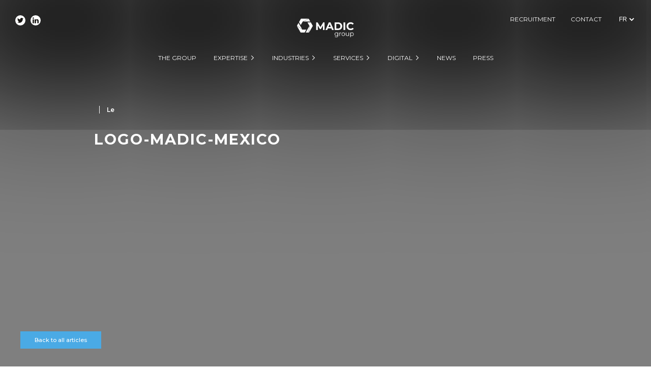

--- FILE ---
content_type: text/html; charset=UTF-8
request_url: https://groupe.madic.com/en/madic-mexico/attachment/2020-logo-madic-mexico-final_blanc-2/
body_size: 19188
content:
<!DOCTYPE html>
<html lang="en-GB" class="no-js">
    
<!--    





    [][][][][][][][][][][][][][][][][][][][]
    []                                    []
    []                                    []
    []   []      []  [][][][] [][][]      []
    []   []     [][]    []    []          []
    []   []    []  []   []    []          []
    []   []   []    []  []    []          []
    []   [][][]      [] []    [][][]      []
    []                                    [] 
    []   []     [] [][][] [][]]           []
    []   []     [] []     []  []          []
    []   []     [] []     [][]]           [] 
    []   []     [] []     []  []          [] 
    []   [][][] [] [][][] []  []  []      [] 
    []                                      []
    []                                        []
    []    LATELIER CONCEPTION WEB           []
    []                                    []
    []                                    []
    [][][][][][][][][][][][][][][][][][][][]
    
         AGENCE DE COMMUNICATION GLOBALE

         www.latelier-conceptionweb.com



-->
    
    <head>
		<!-- Google tag (gtag.js) -->
		<script async src="https://www.googletagmanager.com/gtag/js?id=G-VMWCE8E0GW"></script>
		<script>
		  window.dataLayer = window.dataLayer || [];
		  function gtag(){dataLayer.push(arguments);}
		  gtag('js', new Date());

		  gtag('config', 'G-VMWCE8E0GW');
		</script>
        <script src="https://ajax.googleapis.com/ajax/libs/jquery/1.11.3/jquery.min.js"></script> 
      
   
      
        <link href="https://fonts.googleapis.com/css?family=Montserrat:200,300,400,500,600,700,800,900" rel="stylesheet">
        <meta name="viewport" content="width=device-width, initial-scale=1.0, maximum-scale=1.0">
        <meta charset="UTF-8">
	    <link rel="profile" href="http://gmpg.org/xfn/11">
        
        <!-- CSS -->
        <link  rel="stylesheet" type="text/css" href="https://groupe.madic.com/Ils4rR5LPeWqai/themes/theme_name/Slider-1/slider.css">

      
        <!-- CSS archive -->
        <link rel="stylesheet" type="text/css" href="https://groupe.madic.com/Ils4rR5LPeWqai/themes/theme_name/style-archive.css">
        <link rel="stylesheet" type="text/css" href="https://groupe.madic.com/Ils4rR5LPeWqai/themes/theme_name/style-single-actu.css">
        <link rel="stylesheet" type="text/css" href="https://groupe.madic.com/Ils4rR5LPeWqai/themes/theme_name/style-cat-recrutement.css?v=1.8">
        <link rel="stylesheet" type="text/css" href="https://groupe.madic.com/Ils4rR5LPeWqai/themes/theme_name/style-single-recrutement.css">
        <link rel="stylesheet" type="text/css" href="https://groupe.madic.com/Ils4rR5LPeWqai/themes/theme_name/style-page-groupe.css?v1.1">
        <link rel="stylesheet" type="text/css" href="https://groupe.madic.com/Ils4rR5LPeWqai/themes/theme_name/style-produits.css">
      
        <script src="https://groupe.madic.com/Ils4rR5LPeWqai/themes/theme_name/js/masonry-master/dist/masonry.pkgd.min.js"></script>
      
      
        <link rel="stylesheet" href="https://groupe.madic.com/Ils4rR5LPeWqai/themes/theme_name/js/aos-master/dist/aos.css" />
        <script src="https://groupe.madic.com/Ils4rR5LPeWqai/themes/theme_name/js/aos-master/dist/aos.js"></script>

        <!-- Carousel -->
        <link rel="stylesheet" href="https://groupe.madic.com/Ils4rR5LPeWqai/themes/theme_name/LATESLIDER/lib/owlCarousel/dist/assets/owl.carousel.min.css">
        <script src="https://groupe.madic.com/Ils4rR5LPeWqai/themes/theme_name/LATESLIDER/lib/owlCarousel/docs/assets/vendors/jquery.min.js"></script>
        <script src="https://groupe.madic.com/Ils4rR5LPeWqai/themes/theme_name/LATESLIDER/lib/owlCarousel/dist/owl.carousel.min.js"></script>
      
      <script type="text/javascript" src="https://groupe.madic.com/Ils4rR5LPeWqai/themes/theme_name/slider-historique/slider-historique.js"></script>
      
      <script type="text/javascript" src="https://groupe.madic.com/Ils4rR5LPeWqai/themes/theme_name/slider-branches/slider.js"></script>
      
      <!-- Scroll Horizontal -->
      <script src="https://groupe.madic.com/Ils4rR5LPeWqai/themes/theme_name/js/jquery-mousewheel-master/jquery.mousewheel.js"></script>
      
      
      <!--<script type="text/javascript" src="https://groupe.madic.com/Ils4rR5LPeWqai/themes/theme_name/slider-timeline/slider.js"></script>-->
      
      <script type="text/javascript" src="https://groupe.madic.com/Ils4rR5LPeWqai/themes/theme_name/slider-menu/slider-menu.js"></script>
        
	    	    <script type="text/javascript">
	window.dataLayer = window.dataLayer || [];

	function gtag() {
		dataLayer.push(arguments);
	}

	gtag("consent", "default", {
		ad_personalization: "denied",
		ad_storage: "denied",
		ad_user_data: "denied",
		analytics_storage: "denied",
		functionality_storage: "denied",
		personalization_storage: "denied",
		security_storage: "granted",
		wait_for_update: 500,
	});
	gtag("set", "ads_data_redaction", true);
	</script>
<script type="text/javascript"
		id="Cookiebot"
		src="https://consent.cookiebot.com/uc.js"
		data-implementation="wp"
		data-cbid="a89ce430-290c-4092-8e12-10a834788340"
							defer	></script>
<script>(function(html){html.className = html.className.replace(/\bno-js\b/,'js')})(document.documentElement);</script>
<meta name='robots' content='index, follow, max-image-preview:large, max-snippet:-1, max-video-preview:-1' />
	<style>img:is([sizes="auto" i], [sizes^="auto," i]) { contain-intrinsic-size: 3000px 1500px }</style>
	<!-- Cookibot --var-color  -->
            <style>
                :root {
                    --cookiebot-hover-color-btn-text: #ffffff;
                    --cookiebot-hover-color-btn: #1e73be;
                    --cookiebot-color-btn-text: #ffffff;
                    --cookiebot-color-btn: #1e73be;
                    --cookiebot-color-title: #1e73be;
                    --cookiebot-color-text: #1e73be;
                }
            </style>
        <!-- End Cookibot -->
	<!-- This site is optimized with the Yoast SEO plugin v26.8 - https://yoast.com/product/yoast-seo-wordpress/ -->
	<title>Logo-MADIC-Mexico - MADIC</title>
	<link rel="canonical" href="https://groupe.madic.com/Ils4rR5LPeWqai/uploads/2021/03/2020-Logo-MADIC-Mexico-Final_blanc-1.png" />
	<meta property="og:locale" content="en_GB" />
	<meta property="og:type" content="article" />
	<meta property="og:title" content="Logo-MADIC-Mexico - MADIC" />
	<meta property="og:url" content="https://groupe.madic.com/Ils4rR5LPeWqai/uploads/2021/03/2020-Logo-MADIC-Mexico-Final_blanc-1.png" />
	<meta property="og:site_name" content="MADIC" />
	<meta property="article:modified_time" content="2021-03-24T08:56:37+00:00" />
	<meta property="og:image" content="https://groupe.madic.com/en/madic-mexico/attachment/2020-logo-madic-mexico-final_blanc-2" />
	<meta property="og:image:width" content="3360" />
	<meta property="og:image:height" content="1265" />
	<meta property="og:image:type" content="image/png" />
	<meta name="twitter:card" content="summary_large_image" />
	<script type="application/ld+json" class="yoast-schema-graph">{"@context":"https://schema.org","@graph":[{"@type":"WebPage","@id":"https://groupe.madic.com/Ils4rR5LPeWqai/uploads/2021/03/2020-Logo-MADIC-Mexico-Final_blanc-1.png","url":"https://groupe.madic.com/Ils4rR5LPeWqai/uploads/2021/03/2020-Logo-MADIC-Mexico-Final_blanc-1.png","name":"Logo-MADIC-Mexico - MADIC","isPartOf":{"@id":"https://groupe.madic.com/en/home-3/#website"},"primaryImageOfPage":{"@id":"https://groupe.madic.com/Ils4rR5LPeWqai/uploads/2021/03/2020-Logo-MADIC-Mexico-Final_blanc-1.png#primaryimage"},"image":{"@id":"https://groupe.madic.com/Ils4rR5LPeWqai/uploads/2021/03/2020-Logo-MADIC-Mexico-Final_blanc-1.png#primaryimage"},"thumbnailUrl":"https://groupe.madic.com/Ils4rR5LPeWqai/uploads/2021/03/2020-Logo-MADIC-Mexico-Final_blanc-1.png","datePublished":"2021-03-24T08:56:31+00:00","dateModified":"2021-03-24T08:56:37+00:00","breadcrumb":{"@id":"https://groupe.madic.com/Ils4rR5LPeWqai/uploads/2021/03/2020-Logo-MADIC-Mexico-Final_blanc-1.png#breadcrumb"},"inLanguage":"en-GB","potentialAction":[{"@type":"ReadAction","target":["https://groupe.madic.com/Ils4rR5LPeWqai/uploads/2021/03/2020-Logo-MADIC-Mexico-Final_blanc-1.png"]}]},{"@type":"ImageObject","inLanguage":"en-GB","@id":"https://groupe.madic.com/Ils4rR5LPeWqai/uploads/2021/03/2020-Logo-MADIC-Mexico-Final_blanc-1.png#primaryimage","url":"https://groupe.madic.com/Ils4rR5LPeWqai/uploads/2021/03/2020-Logo-MADIC-Mexico-Final_blanc-1.png","contentUrl":"https://groupe.madic.com/Ils4rR5LPeWqai/uploads/2021/03/2020-Logo-MADIC-Mexico-Final_blanc-1.png"},{"@type":"BreadcrumbList","@id":"https://groupe.madic.com/Ils4rR5LPeWqai/uploads/2021/03/2020-Logo-MADIC-Mexico-Final_blanc-1.png#breadcrumb","itemListElement":[{"@type":"ListItem","position":1,"name":"Home","item":"https://groupe.madic.com/en/home-3/"},{"@type":"ListItem","position":2,"name":"MADIC Mexico","item":"https://groupe.madic.com/en/madic-mexico/"},{"@type":"ListItem","position":3,"name":"Logo-MADIC-Mexico"}]},{"@type":"WebSite","@id":"https://groupe.madic.com/en/home-3/#website","url":"https://groupe.madic.com/en/home-3/","name":"MADIC","description":"Service Stations and Car Wash","potentialAction":[{"@type":"SearchAction","target":{"@type":"EntryPoint","urlTemplate":"https://groupe.madic.com/en/home-3/?s={search_term_string}"},"query-input":{"@type":"PropertyValueSpecification","valueRequired":true,"valueName":"search_term_string"}}],"inLanguage":"en-GB"}]}</script>
	<!-- / Yoast SEO plugin. -->


<link rel='dns-prefetch' href='//www.googletagmanager.com' />
<link rel='dns-prefetch' href='//fonts.googleapis.com' />
<link rel="alternate" type="application/rss+xml" title="MADIC &raquo; Feed" href="https://groupe.madic.com/en/feed/" />
<link rel="alternate" type="application/rss+xml" title="MADIC &raquo; Comments Feed" href="https://groupe.madic.com/en/comments/feed/" />
<link rel="alternate" type="application/rss+xml" title="MADIC &raquo; Logo-MADIC-Mexico Comments Feed" href="https://groupe.madic.com/en/madic-mexico/attachment/2020-logo-madic-mexico-final_blanc-2/feed/" />
<script type="text/javascript">
/* <![CDATA[ */
window._wpemojiSettings = {"baseUrl":"https:\/\/s.w.org\/images\/core\/emoji\/15.0.3\/72x72\/","ext":".png","svgUrl":"https:\/\/s.w.org\/images\/core\/emoji\/15.0.3\/svg\/","svgExt":".svg","source":{"concatemoji":"https:\/\/groupe.madic.com\/wp-includes\/js\/wp-emoji-release.min.js?ver=6.7.1"}};
/*! This file is auto-generated */
!function(i,n){var o,s,e;function c(e){try{var t={supportTests:e,timestamp:(new Date).valueOf()};sessionStorage.setItem(o,JSON.stringify(t))}catch(e){}}function p(e,t,n){e.clearRect(0,0,e.canvas.width,e.canvas.height),e.fillText(t,0,0);var t=new Uint32Array(e.getImageData(0,0,e.canvas.width,e.canvas.height).data),r=(e.clearRect(0,0,e.canvas.width,e.canvas.height),e.fillText(n,0,0),new Uint32Array(e.getImageData(0,0,e.canvas.width,e.canvas.height).data));return t.every(function(e,t){return e===r[t]})}function u(e,t,n){switch(t){case"flag":return n(e,"\ud83c\udff3\ufe0f\u200d\u26a7\ufe0f","\ud83c\udff3\ufe0f\u200b\u26a7\ufe0f")?!1:!n(e,"\ud83c\uddfa\ud83c\uddf3","\ud83c\uddfa\u200b\ud83c\uddf3")&&!n(e,"\ud83c\udff4\udb40\udc67\udb40\udc62\udb40\udc65\udb40\udc6e\udb40\udc67\udb40\udc7f","\ud83c\udff4\u200b\udb40\udc67\u200b\udb40\udc62\u200b\udb40\udc65\u200b\udb40\udc6e\u200b\udb40\udc67\u200b\udb40\udc7f");case"emoji":return!n(e,"\ud83d\udc26\u200d\u2b1b","\ud83d\udc26\u200b\u2b1b")}return!1}function f(e,t,n){var r="undefined"!=typeof WorkerGlobalScope&&self instanceof WorkerGlobalScope?new OffscreenCanvas(300,150):i.createElement("canvas"),a=r.getContext("2d",{willReadFrequently:!0}),o=(a.textBaseline="top",a.font="600 32px Arial",{});return e.forEach(function(e){o[e]=t(a,e,n)}),o}function t(e){var t=i.createElement("script");t.src=e,t.defer=!0,i.head.appendChild(t)}"undefined"!=typeof Promise&&(o="wpEmojiSettingsSupports",s=["flag","emoji"],n.supports={everything:!0,everythingExceptFlag:!0},e=new Promise(function(e){i.addEventListener("DOMContentLoaded",e,{once:!0})}),new Promise(function(t){var n=function(){try{var e=JSON.parse(sessionStorage.getItem(o));if("object"==typeof e&&"number"==typeof e.timestamp&&(new Date).valueOf()<e.timestamp+604800&&"object"==typeof e.supportTests)return e.supportTests}catch(e){}return null}();if(!n){if("undefined"!=typeof Worker&&"undefined"!=typeof OffscreenCanvas&&"undefined"!=typeof URL&&URL.createObjectURL&&"undefined"!=typeof Blob)try{var e="postMessage("+f.toString()+"("+[JSON.stringify(s),u.toString(),p.toString()].join(",")+"));",r=new Blob([e],{type:"text/javascript"}),a=new Worker(URL.createObjectURL(r),{name:"wpTestEmojiSupports"});return void(a.onmessage=function(e){c(n=e.data),a.terminate(),t(n)})}catch(e){}c(n=f(s,u,p))}t(n)}).then(function(e){for(var t in e)n.supports[t]=e[t],n.supports.everything=n.supports.everything&&n.supports[t],"flag"!==t&&(n.supports.everythingExceptFlag=n.supports.everythingExceptFlag&&n.supports[t]);n.supports.everythingExceptFlag=n.supports.everythingExceptFlag&&!n.supports.flag,n.DOMReady=!1,n.readyCallback=function(){n.DOMReady=!0}}).then(function(){return e}).then(function(){var e;n.supports.everything||(n.readyCallback(),(e=n.source||{}).concatemoji?t(e.concatemoji):e.wpemoji&&e.twemoji&&(t(e.twemoji),t(e.wpemoji)))}))}((window,document),window._wpemojiSettings);
/* ]]> */
</script>
<style id='wp-emoji-styles-inline-css' type='text/css'>

	img.wp-smiley, img.emoji {
		display: inline !important;
		border: none !important;
		box-shadow: none !important;
		height: 1em !important;
		width: 1em !important;
		margin: 0 0.07em !important;
		vertical-align: -0.1em !important;
		background: none !important;
		padding: 0 !important;
	}
</style>
<link rel='stylesheet' id='wp-block-library-css' href='https://groupe.madic.com/wp-includes/css/dist/block-library/style.min.css?ver=6.7.1' type='text/css' media='all' />
<link rel='stylesheet' id='wp-components-css' href='https://groupe.madic.com/wp-includes/css/dist/components/style.min.css?ver=6.7.1' type='text/css' media='all' />
<link rel='stylesheet' id='wp-preferences-css' href='https://groupe.madic.com/wp-includes/css/dist/preferences/style.min.css?ver=6.7.1' type='text/css' media='all' />
<link rel='stylesheet' id='wp-block-editor-css' href='https://groupe.madic.com/wp-includes/css/dist/block-editor/style.min.css?ver=6.7.1' type='text/css' media='all' />
<link rel='stylesheet' id='popup-maker-block-library-style-css' href='https://groupe.madic.com/Ils4rR5LPeWqai/plugins/popup-maker/dist/packages/block-library-style.css?ver=dbea705cfafe089d65f1' type='text/css' media='all' />
<style id='filebird-block-filebird-gallery-style-inline-css' type='text/css'>
ul.filebird-block-filebird-gallery{margin:auto!important;padding:0!important;width:100%}ul.filebird-block-filebird-gallery.layout-grid{display:grid;grid-gap:20px;align-items:stretch;grid-template-columns:repeat(var(--columns),1fr);justify-items:stretch}ul.filebird-block-filebird-gallery.layout-grid li img{border:1px solid #ccc;box-shadow:2px 2px 6px 0 rgba(0,0,0,.3);height:100%;max-width:100%;-o-object-fit:cover;object-fit:cover;width:100%}ul.filebird-block-filebird-gallery.layout-masonry{-moz-column-count:var(--columns);-moz-column-gap:var(--space);column-gap:var(--space);-moz-column-width:var(--min-width);columns:var(--min-width) var(--columns);display:block;overflow:auto}ul.filebird-block-filebird-gallery.layout-masonry li{margin-bottom:var(--space)}ul.filebird-block-filebird-gallery li{list-style:none}ul.filebird-block-filebird-gallery li figure{height:100%;margin:0;padding:0;position:relative;width:100%}ul.filebird-block-filebird-gallery li figure figcaption{background:linear-gradient(0deg,rgba(0,0,0,.7),rgba(0,0,0,.3) 70%,transparent);bottom:0;box-sizing:border-box;color:#fff;font-size:.8em;margin:0;max-height:100%;overflow:auto;padding:3em .77em .7em;position:absolute;text-align:center;width:100%;z-index:2}ul.filebird-block-filebird-gallery li figure figcaption a{color:inherit}

</style>
<style id='classic-theme-styles-inline-css' type='text/css'>
/*! This file is auto-generated */
.wp-block-button__link{color:#fff;background-color:#32373c;border-radius:9999px;box-shadow:none;text-decoration:none;padding:calc(.667em + 2px) calc(1.333em + 2px);font-size:1.125em}.wp-block-file__button{background:#32373c;color:#fff;text-decoration:none}
</style>
<style id='global-styles-inline-css' type='text/css'>
:root{--wp--preset--aspect-ratio--square: 1;--wp--preset--aspect-ratio--4-3: 4/3;--wp--preset--aspect-ratio--3-4: 3/4;--wp--preset--aspect-ratio--3-2: 3/2;--wp--preset--aspect-ratio--2-3: 2/3;--wp--preset--aspect-ratio--16-9: 16/9;--wp--preset--aspect-ratio--9-16: 9/16;--wp--preset--color--black: #000000;--wp--preset--color--cyan-bluish-gray: #abb8c3;--wp--preset--color--white: #ffffff;--wp--preset--color--pale-pink: #f78da7;--wp--preset--color--vivid-red: #cf2e2e;--wp--preset--color--luminous-vivid-orange: #ff6900;--wp--preset--color--luminous-vivid-amber: #fcb900;--wp--preset--color--light-green-cyan: #7bdcb5;--wp--preset--color--vivid-green-cyan: #00d084;--wp--preset--color--pale-cyan-blue: #8ed1fc;--wp--preset--color--vivid-cyan-blue: #0693e3;--wp--preset--color--vivid-purple: #9b51e0;--wp--preset--gradient--vivid-cyan-blue-to-vivid-purple: linear-gradient(135deg,rgba(6,147,227,1) 0%,rgb(155,81,224) 100%);--wp--preset--gradient--light-green-cyan-to-vivid-green-cyan: linear-gradient(135deg,rgb(122,220,180) 0%,rgb(0,208,130) 100%);--wp--preset--gradient--luminous-vivid-amber-to-luminous-vivid-orange: linear-gradient(135deg,rgba(252,185,0,1) 0%,rgba(255,105,0,1) 100%);--wp--preset--gradient--luminous-vivid-orange-to-vivid-red: linear-gradient(135deg,rgba(255,105,0,1) 0%,rgb(207,46,46) 100%);--wp--preset--gradient--very-light-gray-to-cyan-bluish-gray: linear-gradient(135deg,rgb(238,238,238) 0%,rgb(169,184,195) 100%);--wp--preset--gradient--cool-to-warm-spectrum: linear-gradient(135deg,rgb(74,234,220) 0%,rgb(151,120,209) 20%,rgb(207,42,186) 40%,rgb(238,44,130) 60%,rgb(251,105,98) 80%,rgb(254,248,76) 100%);--wp--preset--gradient--blush-light-purple: linear-gradient(135deg,rgb(255,206,236) 0%,rgb(152,150,240) 100%);--wp--preset--gradient--blush-bordeaux: linear-gradient(135deg,rgb(254,205,165) 0%,rgb(254,45,45) 50%,rgb(107,0,62) 100%);--wp--preset--gradient--luminous-dusk: linear-gradient(135deg,rgb(255,203,112) 0%,rgb(199,81,192) 50%,rgb(65,88,208) 100%);--wp--preset--gradient--pale-ocean: linear-gradient(135deg,rgb(255,245,203) 0%,rgb(182,227,212) 50%,rgb(51,167,181) 100%);--wp--preset--gradient--electric-grass: linear-gradient(135deg,rgb(202,248,128) 0%,rgb(113,206,126) 100%);--wp--preset--gradient--midnight: linear-gradient(135deg,rgb(2,3,129) 0%,rgb(40,116,252) 100%);--wp--preset--font-size--small: 13px;--wp--preset--font-size--medium: 20px;--wp--preset--font-size--large: 36px;--wp--preset--font-size--x-large: 42px;--wp--preset--spacing--20: 0.44rem;--wp--preset--spacing--30: 0.67rem;--wp--preset--spacing--40: 1rem;--wp--preset--spacing--50: 1.5rem;--wp--preset--spacing--60: 2.25rem;--wp--preset--spacing--70: 3.38rem;--wp--preset--spacing--80: 5.06rem;--wp--preset--shadow--natural: 6px 6px 9px rgba(0, 0, 0, 0.2);--wp--preset--shadow--deep: 12px 12px 50px rgba(0, 0, 0, 0.4);--wp--preset--shadow--sharp: 6px 6px 0px rgba(0, 0, 0, 0.2);--wp--preset--shadow--outlined: 6px 6px 0px -3px rgba(255, 255, 255, 1), 6px 6px rgba(0, 0, 0, 1);--wp--preset--shadow--crisp: 6px 6px 0px rgba(0, 0, 0, 1);}:where(.is-layout-flex){gap: 0.5em;}:where(.is-layout-grid){gap: 0.5em;}body .is-layout-flex{display: flex;}.is-layout-flex{flex-wrap: wrap;align-items: center;}.is-layout-flex > :is(*, div){margin: 0;}body .is-layout-grid{display: grid;}.is-layout-grid > :is(*, div){margin: 0;}:where(.wp-block-columns.is-layout-flex){gap: 2em;}:where(.wp-block-columns.is-layout-grid){gap: 2em;}:where(.wp-block-post-template.is-layout-flex){gap: 1.25em;}:where(.wp-block-post-template.is-layout-grid){gap: 1.25em;}.has-black-color{color: var(--wp--preset--color--black) !important;}.has-cyan-bluish-gray-color{color: var(--wp--preset--color--cyan-bluish-gray) !important;}.has-white-color{color: var(--wp--preset--color--white) !important;}.has-pale-pink-color{color: var(--wp--preset--color--pale-pink) !important;}.has-vivid-red-color{color: var(--wp--preset--color--vivid-red) !important;}.has-luminous-vivid-orange-color{color: var(--wp--preset--color--luminous-vivid-orange) !important;}.has-luminous-vivid-amber-color{color: var(--wp--preset--color--luminous-vivid-amber) !important;}.has-light-green-cyan-color{color: var(--wp--preset--color--light-green-cyan) !important;}.has-vivid-green-cyan-color{color: var(--wp--preset--color--vivid-green-cyan) !important;}.has-pale-cyan-blue-color{color: var(--wp--preset--color--pale-cyan-blue) !important;}.has-vivid-cyan-blue-color{color: var(--wp--preset--color--vivid-cyan-blue) !important;}.has-vivid-purple-color{color: var(--wp--preset--color--vivid-purple) !important;}.has-black-background-color{background-color: var(--wp--preset--color--black) !important;}.has-cyan-bluish-gray-background-color{background-color: var(--wp--preset--color--cyan-bluish-gray) !important;}.has-white-background-color{background-color: var(--wp--preset--color--white) !important;}.has-pale-pink-background-color{background-color: var(--wp--preset--color--pale-pink) !important;}.has-vivid-red-background-color{background-color: var(--wp--preset--color--vivid-red) !important;}.has-luminous-vivid-orange-background-color{background-color: var(--wp--preset--color--luminous-vivid-orange) !important;}.has-luminous-vivid-amber-background-color{background-color: var(--wp--preset--color--luminous-vivid-amber) !important;}.has-light-green-cyan-background-color{background-color: var(--wp--preset--color--light-green-cyan) !important;}.has-vivid-green-cyan-background-color{background-color: var(--wp--preset--color--vivid-green-cyan) !important;}.has-pale-cyan-blue-background-color{background-color: var(--wp--preset--color--pale-cyan-blue) !important;}.has-vivid-cyan-blue-background-color{background-color: var(--wp--preset--color--vivid-cyan-blue) !important;}.has-vivid-purple-background-color{background-color: var(--wp--preset--color--vivid-purple) !important;}.has-black-border-color{border-color: var(--wp--preset--color--black) !important;}.has-cyan-bluish-gray-border-color{border-color: var(--wp--preset--color--cyan-bluish-gray) !important;}.has-white-border-color{border-color: var(--wp--preset--color--white) !important;}.has-pale-pink-border-color{border-color: var(--wp--preset--color--pale-pink) !important;}.has-vivid-red-border-color{border-color: var(--wp--preset--color--vivid-red) !important;}.has-luminous-vivid-orange-border-color{border-color: var(--wp--preset--color--luminous-vivid-orange) !important;}.has-luminous-vivid-amber-border-color{border-color: var(--wp--preset--color--luminous-vivid-amber) !important;}.has-light-green-cyan-border-color{border-color: var(--wp--preset--color--light-green-cyan) !important;}.has-vivid-green-cyan-border-color{border-color: var(--wp--preset--color--vivid-green-cyan) !important;}.has-pale-cyan-blue-border-color{border-color: var(--wp--preset--color--pale-cyan-blue) !important;}.has-vivid-cyan-blue-border-color{border-color: var(--wp--preset--color--vivid-cyan-blue) !important;}.has-vivid-purple-border-color{border-color: var(--wp--preset--color--vivid-purple) !important;}.has-vivid-cyan-blue-to-vivid-purple-gradient-background{background: var(--wp--preset--gradient--vivid-cyan-blue-to-vivid-purple) !important;}.has-light-green-cyan-to-vivid-green-cyan-gradient-background{background: var(--wp--preset--gradient--light-green-cyan-to-vivid-green-cyan) !important;}.has-luminous-vivid-amber-to-luminous-vivid-orange-gradient-background{background: var(--wp--preset--gradient--luminous-vivid-amber-to-luminous-vivid-orange) !important;}.has-luminous-vivid-orange-to-vivid-red-gradient-background{background: var(--wp--preset--gradient--luminous-vivid-orange-to-vivid-red) !important;}.has-very-light-gray-to-cyan-bluish-gray-gradient-background{background: var(--wp--preset--gradient--very-light-gray-to-cyan-bluish-gray) !important;}.has-cool-to-warm-spectrum-gradient-background{background: var(--wp--preset--gradient--cool-to-warm-spectrum) !important;}.has-blush-light-purple-gradient-background{background: var(--wp--preset--gradient--blush-light-purple) !important;}.has-blush-bordeaux-gradient-background{background: var(--wp--preset--gradient--blush-bordeaux) !important;}.has-luminous-dusk-gradient-background{background: var(--wp--preset--gradient--luminous-dusk) !important;}.has-pale-ocean-gradient-background{background: var(--wp--preset--gradient--pale-ocean) !important;}.has-electric-grass-gradient-background{background: var(--wp--preset--gradient--electric-grass) !important;}.has-midnight-gradient-background{background: var(--wp--preset--gradient--midnight) !important;}.has-small-font-size{font-size: var(--wp--preset--font-size--small) !important;}.has-medium-font-size{font-size: var(--wp--preset--font-size--medium) !important;}.has-large-font-size{font-size: var(--wp--preset--font-size--large) !important;}.has-x-large-font-size{font-size: var(--wp--preset--font-size--x-large) !important;}
:where(.wp-block-post-template.is-layout-flex){gap: 1.25em;}:where(.wp-block-post-template.is-layout-grid){gap: 1.25em;}
:where(.wp-block-columns.is-layout-flex){gap: 2em;}:where(.wp-block-columns.is-layout-grid){gap: 2em;}
:root :where(.wp-block-pullquote){font-size: 1.5em;line-height: 1.6;}
</style>
<link rel='stylesheet' id='categories-images-styles-css' href='https://groupe.madic.com/Ils4rR5LPeWqai/plugins/categories-images/assets/css/zci-styles.css?ver=3.3.1' type='text/css' media='all' />
<link rel='stylesheet' id='contact-form-7-css' href='https://groupe.madic.com/Ils4rR5LPeWqai/plugins/contact-form-7/includes/css/styles.css?ver=6.1.4' type='text/css' media='all' />
<style id='wpgb-head-inline-css' type='text/css'>
.wp-grid-builder:not(.wpgb-template),.wpgb-facet{opacity:0.01}.wpgb-facet fieldset{margin:0;padding:0;border:none;outline:none;box-shadow:none}.wpgb-facet fieldset:last-child{margin-bottom:40px;}.wpgb-facet fieldset legend.wpgb-sr-only{height:1px;width:1px}
</style>
<link rel='stylesheet' id='twentysixteen-fonts-css' href='https://fonts.googleapis.com/css?family=Merriweather%3A400%2C700%2C900%2C400italic%2C700italic%2C900italic%7CMontserrat%3A400%2C700%7CInconsolata%3A400&#038;subset=latin%2Clatin-ext' type='text/css' media='all' />
<link rel='stylesheet' id='genericons-css' href='https://groupe.madic.com/Ils4rR5LPeWqai/themes/theme_name/genericons/genericons.css?ver=3.4.1' type='text/css' media='all' />
<link rel='stylesheet' id='twentysixteen-style-css' href='https://groupe.madic.com/Ils4rR5LPeWqai/themes/theme_name/style.css?ver=6.7.1' type='text/css' media='all' />
<style id='twentysixteen-style-inline-css' type='text/css'>

		/* Custom Link Color */
		.menu-toggle:hover,
		.menu-toggle:focus,
		a,
		.main-navigation a:hover,
		.main-navigation a:focus,
		.dropdown-toggle:hover,
		.dropdown-toggle:focus,
		.social-navigation a:hover:before,
		.social-navigation a:focus:before,
		.post-navigation a:hover .post-title,
		.post-navigation a:focus .post-title,
		.tagcloud a:hover,
		.tagcloud a:focus,
		.site-branding .site-title a:hover,
		.site-branding .site-title a:focus,
		.entry-title a:hover,
		.entry-title a:focus,
		.entry-footer a:hover,
		.entry-footer a:focus,
		.comment-metadata a:hover,
		.comment-metadata a:focus,
		.pingback .comment-edit-link:hover,
		.pingback .comment-edit-link:focus,
		.comment-reply-link,
		.comment-reply-link:hover,
		.comment-reply-link:focus,
		.required,
		.site-info a:hover,
		.site-info a:focus {
			color: #1e73be;
		}

		mark,
		ins,
		button:hover,
		button:focus,
		input[type="button"]:hover,
		input[type="button"]:focus,
		input[type="reset"]:hover,
		input[type="reset"]:focus,
		input[type="submit"]:hover,
		input[type="submit"]:focus,
		.pagination .prev:hover,
		.pagination .prev:focus,
		.pagination .next:hover,
		.pagination .next:focus,
		.widget_calendar tbody a,
		.page-links a:hover,
		.page-links a:focus {
			background-color: #1e73be;
		}

		input[type="text"]:focus,
		input[type="email"]:focus,
		input[type="url"]:focus,
		input[type="password"]:focus,
		input[type="search"]:focus,
		textarea:focus,
		.tagcloud a:hover,
		.tagcloud a:focus,
		.menu-toggle:hover,
		.menu-toggle:focus {
			border-color: #1e73be;
		}

		@media screen and (min-width: 56.875em) {
			.main-navigation li:hover > a,
			.main-navigation li.focus > a {
				color: #1e73be;
			}
		}
	

		/* Custom Secondary Text Color */

		/**
		 * IE8 and earlier will drop any block with CSS3 selectors.
		 * Do not combine these styles with the next block.
		 */
		body:not(.search-results) .entry-summary {
			color: #3f3f3f;
		}

		blockquote,
		.post-password-form label,
		a:hover,
		a:focus,
		a:active,
		.post-navigation .meta-nav,
		.image-navigation,
		.comment-navigation,
		.widget_recent_entries .post-date,
		.widget_rss .rss-date,
		.widget_rss cite,
		.site-description,
		.author-bio,
		.entry-footer,
		.entry-footer a,
		.sticky-post,
		.taxonomy-description,
		.entry-caption,
		.comment-metadata,
		.pingback .edit-link,
		.comment-metadata a,
		.pingback .comment-edit-link,
		.comment-form label,
		.comment-notes,
		.comment-awaiting-moderation,
		.logged-in-as,
		.form-allowed-tags,
		.site-info,
		.site-info a,
		.wp-caption .wp-caption-text,
		.gallery-caption,
		.widecolumn label,
		.widecolumn .mu_register label {
			color: #3f3f3f;
		}

		.widget_calendar tbody a:hover,
		.widget_calendar tbody a:focus {
			background-color: #3f3f3f;
		}
	
</style>
<!--[if lt IE 10]>
<link rel='stylesheet' id='twentysixteen-ie-css' href='https://groupe.madic.com/Ils4rR5LPeWqai/themes/theme_name/css/ie.css?ver=20150930' type='text/css' media='all' />
<![endif]-->
<!--[if lt IE 9]>
<link rel='stylesheet' id='twentysixteen-ie8-css' href='https://groupe.madic.com/Ils4rR5LPeWqai/themes/theme_name/css/ie8.css?ver=20151230' type='text/css' media='all' />
<![endif]-->
<!--[if lt IE 8]>
<link rel='stylesheet' id='twentysixteen-ie7-css' href='https://groupe.madic.com/Ils4rR5LPeWqai/themes/theme_name/css/ie7.css?ver=20150930' type='text/css' media='all' />
<![endif]-->
<link rel='stylesheet' id='cookiebot-style-css' href='https://groupe.madic.com/Ils4rR5LPeWqai/themes/theme_name/css/cookiebot.css?ver=1.0.0' type='text/css' media='all' />
<link rel='stylesheet' id='popup-maker-site-css' href='https://groupe.madic.com/Ils4rR5LPeWqai/plugins/popup-maker/dist/assets/site.css?ver=1.21.5' type='text/css' media='all' />
<style id='popup-maker-site-inline-css' type='text/css'>
/* Popup Google Fonts */
@import url('//fonts.googleapis.com/css?family=Montserrat:100');

/* Popup Theme 9416: Barre flottante - Bleu léger */
.pum-theme-9416, .pum-theme-floating-bar { background-color: rgba( 30, 115, 190, 0.00 ) } 
.pum-theme-9416 .pum-container, .pum-theme-floating-bar .pum-container { padding: 8px; border-radius: 0px; border: 1px none #000000; box-shadow: 1px 1px 3px 0px rgba( 2, 2, 2, 0.23 ); background-color: rgba( 238, 246, 252, 1.00 ) } 
.pum-theme-9416 .pum-title, .pum-theme-floating-bar .pum-title { color: #505050; text-align: left; text-shadow: 0px 0px 0px rgba( 2, 2, 2, 0.23 ); font-family: inherit; font-weight: 400; font-size: 32px; line-height: 36px } 
.pum-theme-9416 .pum-content, .pum-theme-floating-bar .pum-content { color: #505050; font-family: inherit; font-weight: 400 } 
.pum-theme-9416 .pum-content + .pum-close, .pum-theme-floating-bar .pum-content + .pum-close { position: absolute; height: 18px; width: 18px; left: auto; right: 5px; bottom: auto; top: 50%; padding: 0px; color: #505050; font-family: Sans-Serif; font-weight: 700; font-size: 15px; line-height: 18px; border: 1px solid #505050; border-radius: 15px; box-shadow: 0px 0px 0px 0px rgba( 2, 2, 2, 0.00 ); text-shadow: 0px 0px 0px rgba( 0, 0, 0, 0.00 ); background-color: rgba( 255, 255, 255, 0.00 ); transform: translate(0, -50%) } 

/* Popup Theme 9410: Thème par défaut */
.pum-theme-9410, .pum-theme-theme-par-defaut { background-color: rgba( 10, 10, 10, 0.52 ) } 
.pum-theme-9410 .pum-container, .pum-theme-theme-par-defaut .pum-container { padding: 25px; border-radius: 0px; border: 1px none #000000; box-shadow: 1px 1px 3px 0px rgba( 2, 2, 2, 0.23 ); background-color: rgba( 249, 249, 249, 1.00 ) } 
.pum-theme-9410 .pum-title, .pum-theme-theme-par-defaut .pum-title { color: #000000; text-align: left; text-shadow: 0px 0px 0px rgba( 2, 2, 2, 0.23 ); font-family: inherit; font-weight: 600; font-size: 28px; line-height: 36px } 
.pum-theme-9410 .pum-content, .pum-theme-theme-par-defaut .pum-content { color: #0a0a0a; font-family: inherit; font-weight: 400 } 
.pum-theme-9410 .pum-content + .pum-close, .pum-theme-theme-par-defaut .pum-content + .pum-close { position: absolute; height: auto; width: auto; left: auto; right: 0px; bottom: auto; top: 0px; padding: 6px; color: #0a0a0a; font-family: inherit; font-weight: 400; font-size: 14px; line-height: 20px; border: 1px none #ffffff; border-radius: 0px; box-shadow: 1px 1px 3px 0px rgba( 2, 2, 2, 0.00 ); text-shadow: 0px 0px 0px rgba( 0, 0, 0, 0.00 ); background-color: rgba( 255, 255, 255, 0.00 ) } 

/* Popup Theme 9417: Contenu uniquement - Pour utilisation avec les constructeurs de pages ou l’éditeur de blocs */
.pum-theme-9417, .pum-theme-content-only { background-color: rgba( 0, 0, 0, 0.70 ) } 
.pum-theme-9417 .pum-container, .pum-theme-content-only .pum-container { padding: 0px; border-radius: 0px; border: 1px none #000000; box-shadow: 0px 0px 0px 0px rgba( 2, 2, 2, 0.00 ) } 
.pum-theme-9417 .pum-title, .pum-theme-content-only .pum-title { color: #000000; text-align: left; text-shadow: 0px 0px 0px rgba( 2, 2, 2, 0.23 ); font-family: inherit; font-weight: 400; font-size: 32px; line-height: 36px } 
.pum-theme-9417 .pum-content, .pum-theme-content-only .pum-content { color: #8c8c8c; font-family: inherit; font-weight: 400 } 
.pum-theme-9417 .pum-content + .pum-close, .pum-theme-content-only .pum-content + .pum-close { position: absolute; height: 18px; width: 18px; left: auto; right: 7px; bottom: auto; top: 7px; padding: 0px; color: #000000; font-family: inherit; font-weight: 700; font-size: 20px; line-height: 20px; border: 1px none #ffffff; border-radius: 15px; box-shadow: 0px 0px 0px 0px rgba( 2, 2, 2, 0.00 ); text-shadow: 0px 0px 0px rgba( 0, 0, 0, 0.00 ); background-color: rgba( 255, 255, 255, 0.00 ) } 

/* Popup Theme 9411: Visionneuse */
.pum-theme-9411, .pum-theme-lightbox { background-color: rgba( 0, 0, 0, 0.60 ) } 
.pum-theme-9411 .pum-container, .pum-theme-lightbox .pum-container { padding: 18px; border-radius: 3px; border: 8px solid #000000; box-shadow: 0px 0px 30px 0px rgba( 2, 2, 2, 1.00 ); background-color: rgba( 255, 255, 255, 1.00 ) } 
.pum-theme-9411 .pum-title, .pum-theme-lightbox .pum-title { color: #000000; text-align: left; text-shadow: 0px 0px 0px rgba( 2, 2, 2, 0.23 ); font-family: inherit; font-weight: 100; font-size: 32px; line-height: 36px } 
.pum-theme-9411 .pum-content, .pum-theme-lightbox .pum-content { color: #000000; font-family: inherit; font-weight: 100 } 
.pum-theme-9411 .pum-content + .pum-close, .pum-theme-lightbox .pum-content + .pum-close { position: absolute; height: 26px; width: 26px; left: auto; right: -13px; bottom: auto; top: -13px; padding: 0px; color: #ffffff; font-family: Arial; font-weight: 100; font-size: 24px; line-height: 24px; border: 2px solid #ffffff; border-radius: 26px; box-shadow: 0px 0px 15px 1px rgba( 2, 2, 2, 0.75 ); text-shadow: 0px 0px 0px rgba( 0, 0, 0, 0.23 ); background-color: rgba( 0, 0, 0, 1.00 ) } 

/* Popup Theme 9412: Bleu entreprise */
.pum-theme-9412, .pum-theme-enterprise-blue { background-color: rgba( 0, 0, 0, 0.70 ) } 
.pum-theme-9412 .pum-container, .pum-theme-enterprise-blue .pum-container { padding: 28px; border-radius: 5px; border: 1px none #000000; box-shadow: 0px 10px 25px 4px rgba( 2, 2, 2, 0.50 ); background-color: rgba( 255, 255, 255, 1.00 ) } 
.pum-theme-9412 .pum-title, .pum-theme-enterprise-blue .pum-title { color: #315b7c; text-align: left; text-shadow: 0px 0px 0px rgba( 2, 2, 2, 0.23 ); font-family: inherit; font-weight: 100; font-size: 34px; line-height: 36px } 
.pum-theme-9412 .pum-content, .pum-theme-enterprise-blue .pum-content { color: #2d2d2d; font-family: inherit; font-weight: 100 } 
.pum-theme-9412 .pum-content + .pum-close, .pum-theme-enterprise-blue .pum-content + .pum-close { position: absolute; height: 28px; width: 28px; left: auto; right: 8px; bottom: auto; top: 8px; padding: 4px; color: #ffffff; font-family: Times New Roman; font-weight: 100; font-size: 20px; line-height: 20px; border: 1px none #ffffff; border-radius: 42px; box-shadow: 0px 0px 0px 0px rgba( 2, 2, 2, 0.23 ); text-shadow: 0px 0px 0px rgba( 0, 0, 0, 0.23 ); background-color: rgba( 49, 91, 124, 1.00 ) } 

/* Popup Theme 9413: Boite de bienvenue */
.pum-theme-9413, .pum-theme-hello-box { background-color: rgba( 0, 0, 0, 0.75 ) } 
.pum-theme-9413 .pum-container, .pum-theme-hello-box .pum-container { padding: 30px; border-radius: 80px; border: 14px solid #81d742; box-shadow: 0px 0px 0px 0px rgba( 2, 2, 2, 0.00 ); background-color: rgba( 255, 255, 255, 1.00 ) } 
.pum-theme-9413 .pum-title, .pum-theme-hello-box .pum-title { color: #2d2d2d; text-align: left; text-shadow: 0px 0px 0px rgba( 2, 2, 2, 0.23 ); font-family: Montserrat; font-weight: 100; font-size: 32px; line-height: 36px } 
.pum-theme-9413 .pum-content, .pum-theme-hello-box .pum-content { color: #2d2d2d; font-family: inherit; font-weight: 100 } 
.pum-theme-9413 .pum-content + .pum-close, .pum-theme-hello-box .pum-content + .pum-close { position: absolute; height: auto; width: auto; left: auto; right: -30px; bottom: auto; top: -30px; padding: 0px; color: #2d2d2d; font-family: Times New Roman; font-weight: 100; font-size: 32px; line-height: 28px; border: 1px none #ffffff; border-radius: 28px; box-shadow: 0px 0px 0px 0px rgba( 2, 2, 2, 0.23 ); text-shadow: 0px 0px 0px rgba( 0, 0, 0, 0.23 ); background-color: rgba( 255, 255, 255, 1.00 ) } 

/* Popup Theme 9414: En pointe */
.pum-theme-9414, .pum-theme-cutting-edge { background-color: rgba( 0, 0, 0, 0.50 ) } 
.pum-theme-9414 .pum-container, .pum-theme-cutting-edge .pum-container { padding: 18px; border-radius: 0px; border: 1px none #000000; box-shadow: 0px 10px 25px 0px rgba( 2, 2, 2, 0.50 ); background-color: rgba( 30, 115, 190, 1.00 ) } 
.pum-theme-9414 .pum-title, .pum-theme-cutting-edge .pum-title { color: #ffffff; text-align: left; text-shadow: 0px 0px 0px rgba( 2, 2, 2, 0.23 ); font-family: Sans-Serif; font-weight: 100; font-size: 26px; line-height: 28px } 
.pum-theme-9414 .pum-content, .pum-theme-cutting-edge .pum-content { color: #ffffff; font-family: inherit; font-weight: 100 } 
.pum-theme-9414 .pum-content + .pum-close, .pum-theme-cutting-edge .pum-content + .pum-close { position: absolute; height: 24px; width: 24px; left: auto; right: 0px; bottom: auto; top: 0px; padding: 0px; color: #1e73be; font-family: Times New Roman; font-weight: 100; font-size: 32px; line-height: 24px; border: 1px none #ffffff; border-radius: 0px; box-shadow: -1px 1px 1px 0px rgba( 2, 2, 2, 0.10 ); text-shadow: -1px 1px 1px rgba( 0, 0, 0, 0.10 ); background-color: rgba( 238, 238, 34, 1.00 ) } 

/* Popup Theme 9415: Framed Border */
.pum-theme-9415, .pum-theme-framed-border { background-color: rgba( 255, 255, 255, 0.50 ) } 
.pum-theme-9415 .pum-container, .pum-theme-framed-border .pum-container { padding: 18px; border-radius: 0px; border: 20px outset #dd3333; box-shadow: 1px 1px 3px 0px rgba( 2, 2, 2, 0.97 ) inset; background-color: rgba( 255, 251, 239, 1.00 ) } 
.pum-theme-9415 .pum-title, .pum-theme-framed-border .pum-title { color: #000000; text-align: left; text-shadow: 0px 0px 0px rgba( 2, 2, 2, 0.23 ); font-family: inherit; font-weight: 100; font-size: 32px; line-height: 36px } 
.pum-theme-9415 .pum-content, .pum-theme-framed-border .pum-content { color: #2d2d2d; font-family: inherit; font-weight: 100 } 
.pum-theme-9415 .pum-content + .pum-close, .pum-theme-framed-border .pum-content + .pum-close { position: absolute; height: 20px; width: 20px; left: auto; right: -20px; bottom: auto; top: -20px; padding: 0px; color: #ffffff; font-family: Tahoma; font-weight: 700; font-size: 16px; line-height: 18px; border: 1px none #ffffff; border-radius: 0px; box-shadow: 0px 0px 0px 0px rgba( 2, 2, 2, 0.23 ); text-shadow: 0px 0px 0px rgba( 0, 0, 0, 0.23 ); background-color: rgba( 0, 0, 0, 0.55 ) } 

#pum-9427 {z-index: 1999999999}
#pum-9425 {z-index: 1999999999}
#pum-9419 {z-index: 1999999999}

</style>
<!--[if lt IE 9]>
<script type="text/javascript" src="https://groupe.madic.com/Ils4rR5LPeWqai/themes/theme_name/js/html5.js?ver=3.7.3" id="twentysixteen-html5-js"></script>
<![endif]-->
<script type="text/javascript" src="https://groupe.madic.com/wp-includes/js/jquery/jquery.min.js?ver=3.7.1" id="jquery-core-js"></script>
<script type="text/javascript" src="https://groupe.madic.com/wp-includes/js/jquery/jquery-migrate.min.js?ver=3.4.1" id="jquery-migrate-js"></script>
<script type="text/javascript" src="https://groupe.madic.com/Ils4rR5LPeWqai/themes/theme_name/js/keyboard-image-navigation.js?ver=20151104" id="twentysixteen-keyboard-image-navigation-js"></script>

<!-- Google tag (gtag.js) snippet added by Site Kit -->
<!-- Google Analytics snippet added by Site Kit -->
<script type="text/javascript" src="https://www.googletagmanager.com/gtag/js?id=G-VMWCE8E0GW" id="google_gtagjs-js" async></script>
<script type="text/javascript" id="google_gtagjs-js-after">
/* <![CDATA[ */
window.dataLayer = window.dataLayer || [];function gtag(){dataLayer.push(arguments);}
gtag("set","linker",{"domains":["groupe.madic.com"]});
gtag("js", new Date());
gtag("set", "developer_id.dZTNiMT", true);
gtag("config", "G-VMWCE8E0GW");
/* ]]> */
</script>
<link rel="https://api.w.org/" href="https://groupe.madic.com/wp-json/" /><link rel="alternate" title="JSON" type="application/json" href="https://groupe.madic.com/wp-json/wp/v2/media/6280" /><link rel="EditURI" type="application/rsd+xml" title="RSD" href="https://groupe.madic.com/xmlrpc.php?rsd" />
<link rel='shortlink' href='https://groupe.madic.com/?p=6280' />
<link rel="alternate" title="oEmbed (JSON)" type="application/json+oembed" href="https://groupe.madic.com/wp-json/oembed/1.0/embed?url=https%3A%2F%2Fgroupe.madic.com%2Fen%2Fmadic-mexico%2Fattachment%2F2020-logo-madic-mexico-final_blanc-2%2F&#038;lang=en" />
<link rel="alternate" title="oEmbed (XML)" type="text/xml+oembed" href="https://groupe.madic.com/wp-json/oembed/1.0/embed?url=https%3A%2F%2Fgroupe.madic.com%2Fen%2Fmadic-mexico%2Fattachment%2F2020-logo-madic-mexico-final_blanc-2%2F&#038;format=xml&#038;lang=en" />
<meta name="generator" content="Site Kit by Google 1.170.0" /><noscript><style>.wp-grid-builder .wpgb-card.wpgb-card-hidden .wpgb-card-wrapper{opacity:1!important;visibility:visible!important;transform:none!important}.wpgb-facet {opacity:1!important;pointer-events:auto!important}.wpgb-facet *:not(.wpgb-pagination-facet){display:none}</style></noscript><style type="text/css" id="custom-background-css">
body.custom-background { background-color: #ffffff; }
</style>
	<link rel="icon" href="https://groupe.madic.com/Ils4rR5LPeWqai/uploads/2023/06/cropped-Picto-hexagone-1-32x32.png" sizes="32x32" />
<link rel="icon" href="https://groupe.madic.com/Ils4rR5LPeWqai/uploads/2023/06/cropped-Picto-hexagone-1-192x192.png" sizes="192x192" />
<link rel="apple-touch-icon" href="https://groupe.madic.com/Ils4rR5LPeWqai/uploads/2023/06/cropped-Picto-hexagone-1-180x180.png" />
<meta name="msapplication-TileImage" content="https://groupe.madic.com/Ils4rR5LPeWqai/uploads/2023/06/cropped-Picto-hexagone-1-270x270.png" />
      
      <style>
        /* 769 */
        @media all and (min-width: 0px) and (max-width: 769px){
          header nav{background-image: url(https://groupe.madic.com/Ils4rR5LPeWqai/uploads/2020/09/1656-1024-2.jpg);background-position: center;background-size: cover;}
          header nav .filtre{background-color: rgba(21, 21, 31, 0.90);display: block!important;}
        }
      </style>
    </head>

    <body class="attachment attachment-template-default single single-attachment postid-6280 attachmentid-6280 attachment-png custom-background group-blog">
              <header>
            <div id="top-header">
              
              <div class="clik-here-open">
                <img src="https://groupe.madic.com/Ils4rR5LPeWqai/themes/theme_name/img/menu-button.png" title="Menu" alt="menu "/>
              </div>
            
                <!-- Réseaux social -->
               <ul id="nav-social" class="block-top-header test">
                                                <li>
                                <a href="https://twitter.com/groupmadic?lang=fr" title="Social network" target="_blank">
                                    <img src="https://groupe.madic.com/Ils4rR5LPeWqai/uploads/2017/10/twitter-logo-silhouette-5.png" title="icone" alt="icone"/>
                                </a>
                            </li>
                                                    <li>
                                <a href="https://fr.linkedin.com/company/madic-group" title="Social network" target="_blank">
                                    <img src="https://groupe.madic.com/Ils4rR5LPeWqai/uploads/2017/10/linkedin-logo-2.png" title="icone" alt="icone"/>
                                </a>
                            </li>
                                        </ul>
              
              <!-- lOGO -->
                <div id="top-logo" class="block-top-header">
                    <a href="https://groupe.madic.com/en/home-3/" title="Home">
                        <img id="logo-header" src="https://groupe.madic.com/Ils4rR5LPeWqai/uploads/2020/07/20191028-Logo-MADIC-GROUP-Blanc.png" alt="MADIC" />
                    </a>
                </div>
                
              <!-- Lien recrutement et open contact -->
                 <div id="top-actu" class="block-top-header">
                    <ul>
                        <li><a href="http://groupe.madic.com/en/recruitment/" title="RECRUITMENT">RECRUITMENT</a></li> 
                      <li id="open-contact"><a href="#contact" title="CONTACT">CONTACT</a></li> 
                      
                       <section id="polylang-2" class="widget widget_polylang"><label class="screen-reader-text" for="lang_choice_polylang-2">Choose a language</label><select name="lang_choice_polylang-2" id="lang_choice_polylang-2" class="pll-switcher-select">
	<option value="https://groupe.madic.com/" lang="fr-FR" data-lang="{&quot;id&quot;:0,&quot;name&quot;:&quot;FR&quot;,&quot;slug&quot;:&quot;fr&quot;,&quot;dir&quot;:0}">FR</option>
	<option value="https://groupe.madic.com/en/home-3/" lang="en-GB" data-lang="{&quot;id&quot;:0,&quot;name&quot;:&quot;EN&quot;,&quot;slug&quot;:&quot;en&quot;,&quot;dir&quot;:0}">EN</option>
	<option value="https://groupe.madic.com/it/pagina-iniziale/" lang="it-IT" data-lang="{&quot;id&quot;:0,&quot;name&quot;:&quot;IT&quot;,&quot;slug&quot;:&quot;it&quot;,&quot;dir&quot;:0}">IT</option>
	<option value="https://groupe.madic.com/nl/home-4/" lang="nl-NL" data-lang="{&quot;id&quot;:0,&quot;name&quot;:&quot;NL&quot;,&quot;slug&quot;:&quot;nl&quot;,&quot;dir&quot;:0}">NL</option>
	<option value="https://groupe.madic.com/es/" lang="es-ES" data-lang="{&quot;id&quot;:0,&quot;name&quot;:&quot;SP&quot;,&quot;slug&quot;:&quot;es&quot;,&quot;dir&quot;:0}">SP</option>

</select>
<script type="text/javascript">
					document.getElementById( "lang_choice_polylang-2" ).addEventListener( "change", function ( event ) { location.href = event.currentTarget.value; } )
				</script></section>                      
                    </ul>
                </div>
            </div>
         
          
          

          

            <nav>
              <div class="filtre"></div>
              
              <ul id="menu-menu-principal" class="nav_principal">
                <li class="only-smartphone-menu menu-item"><a class="action-blue" href="http://groupe.madic.com/en/recruitment/" title="RECRUITMENT">RECRUITMENT</a></li> 
                <!-- NEW -->
                
                      <li class="menu-item">
                        <a class="action-blue" href="https://groupe.madic.com/en/le-groupe-madic/" title="THE GROUP">THE GROUP</a>
                      </li>

                    
                       <li class="menu-item parent-sub">
                      
                                            
                      <span class="action-blue">EXPERTISE<svg xmlns="http://www.w3.org/2000/svg" xmlns:xlink="http://www.w3.org/1999/xlink" version="1.1" id="Capa_1" x="0px" y="0px" width="512px" height="512px" viewBox="0 0 284.929 284.929" style="enable-background:new 0 0 284.929 284.929;" xml:space="preserve">
<g>
<path d="M282.082,76.511l-14.274-14.273c-1.902-1.906-4.093-2.856-6.57-2.856c-2.471,0-4.661,0.95-6.563,2.856L142.466,174.441   L30.262,62.241c-1.903-1.906-4.093-2.856-6.567-2.856c-2.475,0-4.665,0.95-6.567,2.856L2.856,76.515C0.95,78.417,0,80.607,0,83.082   c0,2.473,0.953,4.663,2.856,6.565l133.043,133.046c1.902,1.903,4.093,2.854,6.567,2.854s4.661-0.951,6.562-2.854L282.082,89.647   c1.902-1.903,2.847-4.093,2.847-6.565C284.929,80.607,283.984,78.417,282.082,76.511z" fill="#FFFFFF"/>
</g>
</svg></span>
                      
                      <ul class="menu-slider owl-carousel">
                        
                                  <li class="menu-item event">
                                    <a href="https://groupe.madic.com/en/fuelling/" title="FUELLING">
                                      <div class="bg-sub" style='background-image:url("https://groupe.madic.com/Ils4rR5LPeWqai/uploads/2020/08/Montage-Fuelling-1-1024x681.jpg");'></div>
                                      <div class="content-sub">
                                        <p>FUELLING</p>
                                        <span>Discover <img src="https://groupe.madic.com/Ils4rR5LPeWqai/themes/theme_name/img/more.png" alt="Voir"></span>
                                      </div>
                                    </a>
                                  </li>

                                
                                  <li class="menu-item event">
                                    <a href="https://groupe.madic.com/en/alternative-energies/" title="ALTERNATIVE ENERGIES">
                                      <div class="bg-sub" style='background-image:url("https://groupe.madic.com/Ils4rR5LPeWqai/uploads/2021/04/ALT-NRJ-2-1024x270.jpg");'></div>
                                      <div class="content-sub">
                                        <p>ALTERNATIVE ENERGIES</p>
                                        <span>Discover <img src="https://groupe.madic.com/Ils4rR5LPeWqai/themes/theme_name/img/more.png" alt="Voir"></span>
                                      </div>
                                    </a>
                                  </li>

                                
                                  <li class="menu-item event">
                                    <a href="https://groupe.madic.com/en/systems-payment/" title="SYSTEMS &#038; PAYMENT">
                                      <div class="bg-sub" style='background-image:url("https://groupe.madic.com/Ils4rR5LPeWqai/uploads/2020/08/Montage-Spay-1-1024x271.jpg");'></div>
                                      <div class="content-sub">
                                        <p>SYSTEMS &#038; PAYMENT</p>
                                        <span>Discover <img src="https://groupe.madic.com/Ils4rR5LPeWqai/themes/theme_name/img/more.png" alt="Voir"></span>
                                      </div>
                                    </a>
                                  </li>

                                
                                  <li class="menu-item event">
                                    <a href="https://groupe.madic.com/en/services-3/" title="SERVICES">
                                      <div class="bg-sub" style='background-image:url("https://groupe.madic.com/Ils4rR5LPeWqai/uploads/2020/08/AdobeStock_277502956-1024x684.jpeg");'></div>
                                      <div class="content-sub">
                                        <p>SERVICES</p>
                                        <span>Discover <img src="https://groupe.madic.com/Ils4rR5LPeWqai/themes/theme_name/img/more.png" alt="Voir"></span>
                                      </div>
                                    </a>
                                  </li>

                                
                                  <li class="menu-item event">
                                    <a href="https://groupe.madic.com/en/carwash-2/" title="CARWASH">
                                      <div class="bg-sub" style='background-image:url("https://groupe.madic.com/Ils4rR5LPeWqai/uploads/2020/08/AdobeStock_203093731-1024x666.jpeg");'></div>
                                      <div class="content-sub">
                                        <p>CARWASH</p>
                                        <span>Discover <img src="https://groupe.madic.com/Ils4rR5LPeWqai/themes/theme_name/img/more.png" alt="Voir"></span>
                                      </div>
                                    </a>
                                  </li>

                                
                                  <li class="menu-item event">
                                    <a href="https://groupe.madic.com/en/digital-3/" title="DIGITAL">
                                      <div class="bg-sub" style='background-image:url("https://groupe.madic.com/Ils4rR5LPeWqai/uploads/2020/08/Montage-image-Digital-1-1024x683.jpg");'></div>
                                      <div class="content-sub">
                                        <p>DIGITAL</p>
                                        <span>Discover <img src="https://groupe.madic.com/Ils4rR5LPeWqai/themes/theme_name/img/more.png" alt="Voir"></span>
                                      </div>
                                    </a>
                                  </li>

                                
                                  <li class="menu-item event">
                                    <a href="https://groupe.madic.com/en/iot-2/" title="IOT">
                                      <div class="bg-sub" style='background-image:url("https://groupe.madic.com/Ils4rR5LPeWqai/uploads/2020/08/AdobeStock_219079221-1024x446.jpeg");'></div>
                                      <div class="content-sub">
                                        <p>IOT</p>
                                        <span>Discover <img src="https://groupe.madic.com/Ils4rR5LPeWqai/themes/theme_name/img/more.png" alt="Voir"></span>
                                      </div>
                                    </a>
                                  </li>

                                                      </ul>
                    </li>

                    
                       <li class="menu-item parent-sub">
                      
                                            
                      <span class="action-blue">INDUSTRIES<svg xmlns="http://www.w3.org/2000/svg" xmlns:xlink="http://www.w3.org/1999/xlink" version="1.1" id="Capa_1" x="0px" y="0px" width="512px" height="512px" viewBox="0 0 284.929 284.929" style="enable-background:new 0 0 284.929 284.929;" xml:space="preserve">
<g>
<path d="M282.082,76.511l-14.274-14.273c-1.902-1.906-4.093-2.856-6.57-2.856c-2.471,0-4.661,0.95-6.563,2.856L142.466,174.441   L30.262,62.241c-1.903-1.906-4.093-2.856-6.567-2.856c-2.475,0-4.665,0.95-6.567,2.856L2.856,76.515C0.95,78.417,0,80.607,0,83.082   c0,2.473,0.953,4.663,2.856,6.565l133.043,133.046c1.902,1.903,4.093,2.854,6.567,2.854s4.661-0.951,6.562-2.854L282.082,89.647   c1.902-1.903,2.847-4.093,2.847-6.565C284.929,80.607,283.984,78.417,282.082,76.511z" fill="#FFFFFF"/>
</g>
</svg></span>
                      
                      <ul class="menu-slider owl-carousel">
                        
                                  <li class="menu-item event">
                                    <a href="https://groupe.madic.com/en/madicindustries-2/" title="MADIC industries">
                                      <div class="bg-sub" style='background-image:url("https://groupe.madic.com/Ils4rR5LPeWqai/uploads/2020/03/MADIC_PCRENDU-1024x311.png");'></div>
                                      <div class="content-sub">
                                        <p>MADIC industries</p>
                                        <span>Discover <img src="https://groupe.madic.com/Ils4rR5LPeWqai/themes/theme_name/img/more.png" alt="Voir"></span>
                                      </div>
                                    </a>
                                  </li>

                                
                                  <li class="menu-item event">
                                    <a href="https://groupe.madic.com/en/p2m/" title="P2M">
                                      <div class="bg-sub" style='background-image:url("https://groupe.madic.com/Ils4rR5LPeWqai/uploads/2020/08/Avitailleur_CCP10_3_4-AR-1024x683.jpg");'></div>
                                      <div class="content-sub">
                                        <p>P2M</p>
                                        <span>Discover <img src="https://groupe.madic.com/Ils4rR5LPeWqai/themes/theme_name/img/more.png" alt="Voir"></span>
                                      </div>
                                    </a>
                                  </li>

                                
                                  <li class="menu-item event">
                                    <a href="https://groupe.madic.com/en/madicuk-2/" title="MADIC UK &#038; MADIC dynamics">
                                      <div class="bg-sub" style='background-image:url("https://groupe.madic.com/Ils4rR5LPeWqai/uploads/2020/08/1162-1024x683.jpg");'></div>
                                      <div class="content-sub">
                                        <p>MADIC UK &#038; MADIC dynamics</p>
                                        <span>Discover <img src="https://groupe.madic.com/Ils4rR5LPeWqai/themes/theme_name/img/more.png" alt="Voir"></span>
                                      </div>
                                    </a>
                                  </li>

                                
                                  <li class="menu-item event">
                                    <a href="https://groupe.madic.com/en/madic-italia/" title="MADIC ITALIA">
                                      <div class="bg-sub" style='background-image:url("https://groupe.madic.com/Ils4rR5LPeWqai/uploads/2019/04/14298-1024x683.jpg");'></div>
                                      <div class="content-sub">
                                        <p>MADIC ITALIA</p>
                                        <span>Discover <img src="https://groupe.madic.com/Ils4rR5LPeWqai/themes/theme_name/img/more.png" alt="Voir"></span>
                                      </div>
                                    </a>
                                  </li>

                                
                                  <li class="menu-item event">
                                    <a href="https://groupe.madic.com/en/lafon-espana-2/" title="LAFON ESPANA">
                                      <div class="bg-sub" style='background-image:url("https://groupe.madic.com/Ils4rR5LPeWqai/uploads/2019/09/AdobeStock_255875496-1024x553.jpeg");'></div>
                                      <div class="content-sub">
                                        <p>LAFON ESPANA</p>
                                        <span>Discover <img src="https://groupe.madic.com/Ils4rR5LPeWqai/themes/theme_name/img/more.png" alt="Voir"></span>
                                      </div>
                                    </a>
                                  </li>

                                
                                  <li class="menu-item event">
                                    <a href="https://groupe.madic.com/en/reposa-lafon/" title="REPOSA LAFON">
                                      <div class="bg-sub" style='background-image:url("https://groupe.madic.com/Ils4rR5LPeWqai/uploads/2019/09/0-8-1-1024x768.jpg");'></div>
                                      <div class="content-sub">
                                        <p>REPOSA LAFON</p>
                                        <span>Discover <img src="https://groupe.madic.com/Ils4rR5LPeWqai/themes/theme_name/img/more.png" alt="Voir"></span>
                                      </div>
                                    </a>
                                  </li>

                                
                                  <li class="menu-item event">
                                    <a href="https://groupe.madic.com/en/lafon-petrolyna/" title="LAFON PETROLYNA">
                                      <div class="bg-sub" style='background-image:url("https://groupe.madic.com/Ils4rR5LPeWqai/uploads/2020/08/AdobeStock_156040465-1024x683.jpeg");'></div>
                                      <div class="content-sub">
                                        <p>LAFON PETROLYNA</p>
                                        <span>Discover <img src="https://groupe.madic.com/Ils4rR5LPeWqai/themes/theme_name/img/more.png" alt="Voir"></span>
                                      </div>
                                    </a>
                                  </li>

                                                      </ul>
                    </li>

                    
                       <li class="menu-item parent-sub">
                      
                                            
                      <span class="action-blue">SERVICES<svg xmlns="http://www.w3.org/2000/svg" xmlns:xlink="http://www.w3.org/1999/xlink" version="1.1" id="Capa_1" x="0px" y="0px" width="512px" height="512px" viewBox="0 0 284.929 284.929" style="enable-background:new 0 0 284.929 284.929;" xml:space="preserve">
<g>
<path d="M282.082,76.511l-14.274-14.273c-1.902-1.906-4.093-2.856-6.57-2.856c-2.471,0-4.661,0.95-6.563,2.856L142.466,174.441   L30.262,62.241c-1.903-1.906-4.093-2.856-6.567-2.856c-2.475,0-4.665,0.95-6.567,2.856L2.856,76.515C0.95,78.417,0,80.607,0,83.082   c0,2.473,0.953,4.663,2.856,6.565l133.043,133.046c1.902,1.903,4.093,2.854,6.567,2.854s4.661-0.951,6.562-2.854L282.082,89.647   c1.902-1.903,2.847-4.093,2.847-6.565C284.929,80.607,283.984,78.417,282.082,76.511z" fill="#FFFFFF"/>
</g>
</svg></span>
                      
                      <ul class="menu-slider owl-carousel">
                        
                                  <li class="menu-item event">
                                    <a href="https://groupe.madic.com/en/madic-2/" title="MADIC">
                                      <div class="bg-sub" style='background-image:url("https://groupe.madic.com/Ils4rR5LPeWqai/uploads/2020/08/AdobeStock_189171684-1-1024x683.jpeg");'></div>
                                      <div class="content-sub">
                                        <p>MADIC</p>
                                        <span>Discover <img src="https://groupe.madic.com/Ils4rR5LPeWqai/themes/theme_name/img/more.png" alt="Voir"></span>
                                      </div>
                                    </a>
                                  </li>

                                
                                  <li class="menu-item event">
                                    <a href="https://groupe.madic.com/en/madic-elec-2/" title="MADIC ELEC">
                                      <div class="bg-sub" style='background-image:url("https://groupe.madic.com/Ils4rR5LPeWqai/uploads/2020/04/1535-1024-1024x683.jpg");'></div>
                                      <div class="content-sub">
                                        <p>MADIC ELEC</p>
                                        <span>Discover <img src="https://groupe.madic.com/Ils4rR5LPeWqai/themes/theme_name/img/more.png" alt="Voir"></span>
                                      </div>
                                    </a>
                                  </li>

                                
                                  <li class="menu-item event">
                                    <a href="https://groupe.madic.com/en/madic-repair-2/" title="MADIC repair">
                                      <div class="bg-sub" style='background-image:url("https://groupe.madic.com/Ils4rR5LPeWqai/uploads/2019/04/AdobeStock_140877706-1-1024x683.jpeg");'></div>
                                      <div class="content-sub">
                                        <p>MADIC repair</p>
                                        <span>Discover <img src="https://groupe.madic.com/Ils4rR5LPeWqai/themes/theme_name/img/more.png" alt="Voir"></span>
                                      </div>
                                    </a>
                                  </li>

                                
                                  <li class="menu-item event">
                                    <a href="https://groupe.madic.com/en/madic-wash/" title="MADIC WASH">
                                      <div class="bg-sub" style='background-image:url("https://groupe.madic.com/Ils4rR5LPeWqai/uploads/2019/04/Fotolia_66932447_XXL-1024x683.jpg");'></div>
                                      <div class="content-sub">
                                        <p>MADIC WASH</p>
                                        <span>Discover <img src="https://groupe.madic.com/Ils4rR5LPeWqai/themes/theme_name/img/more.png" alt="Voir"></span>
                                      </div>
                                    </a>
                                  </li>

                                
                                  <li class="menu-item event">
                                    <a href="https://groupe.madic.com/en/madic-benelux-2/" title="MADIC BENELUX">
                                      <div class="bg-sub" style='background-image:url("https://groupe.madic.com/Ils4rR5LPeWqai/uploads/2020/08/AdobeStock_96537193-1024x683.jpeg");'></div>
                                      <div class="content-sub">
                                        <p>MADIC BENELUX</p>
                                        <span>Discover <img src="https://groupe.madic.com/Ils4rR5LPeWqai/themes/theme_name/img/more.png" alt="Voir"></span>
                                      </div>
                                    </a>
                                  </li>

                                
                                  <li class="menu-item event">
                                    <a href="https://groupe.madic.com/en/madic-iberia-2/" title="MADIC IBERIA">
                                      <div class="bg-sub" style='background-image:url("https://groupe.madic.com/Ils4rR5LPeWqai/uploads/2021/06/station-service-espagne-1-1024x768.jpg");'></div>
                                      <div class="content-sub">
                                        <p>MADIC IBERIA</p>
                                        <span>Discover <img src="https://groupe.madic.com/Ils4rR5LPeWqai/themes/theme_name/img/more.png" alt="Voir"></span>
                                      </div>
                                    </a>
                                  </li>

                                
                                  <li class="menu-item event">
                                    <a href="https://groupe.madic.com/en/madic-mexico/" title="MADIC Mexico">
                                      <div class="bg-sub" style='background-image:url("");'></div>
                                      <div class="content-sub">
                                        <p>MADIC Mexico</p>
                                        <span>Discover <img src="https://groupe.madic.com/Ils4rR5LPeWqai/themes/theme_name/img/more.png" alt="Voir"></span>
                                      </div>
                                    </a>
                                  </li>

                                
                                  <li class="menu-item event">
                                    <a href="https://groupe.madic.com/en/1euro-2/" title="1EURO">
                                      <div class="bg-sub" style='background-image:url("https://groupe.madic.com/Ils4rR5LPeWqai/uploads/2021/06/station-service-espagne-1024x768.jpg");'></div>
                                      <div class="content-sub">
                                        <p>1EURO</p>
                                        <span>Discover <img src="https://groupe.madic.com/Ils4rR5LPeWqai/themes/theme_name/img/more.png" alt="Voir"></span>
                                      </div>
                                    </a>
                                  </li>

                                                      </ul>
                    </li>

                    
                       <li class="menu-item parent-sub">
                      
                                            
                      <span class="action-blue">DIGITAL<svg xmlns="http://www.w3.org/2000/svg" xmlns:xlink="http://www.w3.org/1999/xlink" version="1.1" id="Capa_1" x="0px" y="0px" width="512px" height="512px" viewBox="0 0 284.929 284.929" style="enable-background:new 0 0 284.929 284.929;" xml:space="preserve">
<g>
<path d="M282.082,76.511l-14.274-14.273c-1.902-1.906-4.093-2.856-6.57-2.856c-2.471,0-4.661,0.95-6.563,2.856L142.466,174.441   L30.262,62.241c-1.903-1.906-4.093-2.856-6.567-2.856c-2.475,0-4.665,0.95-6.567,2.856L2.856,76.515C0.95,78.417,0,80.607,0,83.082   c0,2.473,0.953,4.663,2.856,6.565l133.043,133.046c1.902,1.903,4.093,2.854,6.567,2.854s4.661-0.951,6.562-2.854L282.082,89.647   c1.902-1.903,2.847-4.093,2.847-6.565C284.929,80.607,283.984,78.417,282.082,76.511z" fill="#FFFFFF"/>
</g>
</svg></span>
                      
                      <ul class="menu-slider owl-carousel">
                        
                                  <li class="menu-item event">
                                    <a href="https://groupe.madic.com/en/madicdigital/" title="MADIC digital">
                                      <div class="bg-sub" style='background-image:url("https://groupe.madic.com/Ils4rR5LPeWqai/uploads/2020/08/AdobeStock_181504978-1024x683.jpeg");'></div>
                                      <div class="content-sub">
                                        <p>MADIC digital</p>
                                        <span>Discover <img src="https://groupe.madic.com/Ils4rR5LPeWqai/themes/theme_name/img/more.png" alt="Voir"></span>
                                      </div>
                                    </a>
                                  </li>

                                
                                  <li class="menu-item event">
                                    <a href="https://groupe.madic.com/en/mirane-mexico-2/" title="MIRANE MEXICO">
                                      <div class="bg-sub" style='background-image:url("https://groupe.madic.com/Ils4rR5LPeWqai/uploads/2020/08/AdobeStock_181323972-1024x683.jpeg");'></div>
                                      <div class="content-sub">
                                        <p>MIRANE MEXICO</p>
                                        <span>Discover <img src="https://groupe.madic.com/Ils4rR5LPeWqai/themes/theme_name/img/more.png" alt="Voir"></span>
                                      </div>
                                    </a>
                                  </li>

                                                      </ul>
                    </li>

                     

                      <li class="menu-item">
                                                <a class="action-blue" href="https://groupe.madic.com/en/category/news/" title="News">News</a>
                      </li>
                
                     

                      <li class="menu-item">
                                                <a class="action-blue" href="https://groupe.madic.com/en/category/press-en/" title="Press">Press</a>
                      </li>
                
                                    <!-- NEW -->
                
                
                
                
                
                
                
               


                
                
            
                 
              </ul>
              
              <!-- Réseaux social -->
               <ul id="nav-social-responsive" class="block-top-header">
                                                <li>
                                <a href="https://twitter.com/groupmadic?lang=fr" title="Social network" target="_blank">
                                    <img src="https://groupe.madic.com/Ils4rR5LPeWqai/uploads/2017/10/twitter-logo-silhouette-5.png" title="icone" alt="icone"/>
                                </a>
                            </li>
                                                    <li>
                                <a href="https://fr.linkedin.com/company/madic-group" title="Social network" target="_blank">
                                    <img src="https://groupe.madic.com/Ils4rR5LPeWqai/uploads/2017/10/linkedin-logo-2.png" title="icone" alt="icone"/>
                                </a>
                            </li>
                                        </ul>
            </nav>
          
          
          
         
  
          
          
          <!-- CONTACT -->
          <section id="contact" class="background" style='background-image:url("https://groupe.madic.com/Ils4rR5LPeWqai/uploads/2020/09/1656-1024-2.jpg");'>
            <div class="content-contact">
            <div class="filtre"></div>
            <div class="contact-contact-all">
              <div class="content-auto-for-contact">
                       <img id="close-contact-croix" src="https://groupe.madic.com/Ils4rR5LPeWqai/themes/theme_name/img/cancel.png" title="Fermer" alt="Icon"/>
                 <p class="title-contact-form">Contact</p>
                <p class="text-contact">To contact a subsidiary of the group,<br />
please select it in the menu</p>
            <hr>
            <div class="flex">
            <div class="auto">
     
            
            <p class="holding">MADIC HOLDING</p>
            <img src="https://groupe.madic.com/Ils4rR5LPeWqai/themes/theme_name/img/map.png" title="Adresse" alt="Icon"/>
            <p class="adresse">8A rue des Bruyères<br />
44400 Rezé</p>
            
            <img src="https://groupe.madic.com/Ils4rR5LPeWqai/themes/theme_name/img/contact.png" title="Contact" alt="Icon"/>
            <p class="adresse">CONTACT@GROUPE.MADIC.COM</p>
              
              <img src="https://groupe.madic.com/Ils4rR5LPeWqai/themes/theme_name/img/phone.png" title="Téléphone" alt="Icon"/>
            <p class="adresse">02.40.92.18.58</p>
            <p class="adresse texte-telephone">Monday to Friday from 8am to 12 noon and from de 2pm to 5pm</p>
            </div>
            </div>
              
				
<div class="wpcf7 no-js" id="wpcf7-f7324-o1" lang="fr-FR" dir="ltr" data-wpcf7-id="7324">
<div class="screen-reader-response"><p role="status" aria-live="polite" aria-atomic="true"></p> <ul></ul></div>
<form action="/en/madic-mexico/attachment/2020-logo-madic-mexico-final_blanc-2/#wpcf7-f7324-o1" method="post" class="wpcf7-form init" aria-label="Formulaire de contact" novalidate="novalidate" data-status="init">
<fieldset class="hidden-fields-container"><input type="hidden" name="_wpcf7" value="7324" /><input type="hidden" name="_wpcf7_version" value="6.1.4" /><input type="hidden" name="_wpcf7_locale" value="fr_FR" /><input type="hidden" name="_wpcf7_unit_tag" value="wpcf7-f7324-o1" /><input type="hidden" name="_wpcf7_container_post" value="0" /><input type="hidden" name="_wpcf7_posted_data_hash" value="" />
</fieldset>
<p><span class="wpcf7-form-control-wrap" data-name="text-507"><input size="40" maxlength="400" class="wpcf7-form-control wpcf7-text" aria-invalid="false" placeholder="SURNAME" value="" type="text" name="text-507" /></span><br />
<span class="wpcf7-form-control-wrap" data-name="text-507"><input size="40" maxlength="400" class="wpcf7-form-control wpcf7-text" aria-invalid="false" placeholder="NAME" value="" type="text" name="text-507" /></span><br />
<span class="wpcf7-form-control-wrap" data-name="email-686"><input size="40" maxlength="400" class="wpcf7-form-control wpcf7-email wpcf7-validates-as-required wpcf7-text wpcf7-validates-as-email" aria-required="true" aria-invalid="false" placeholder="EMAIL" value="" type="email" name="email-686" /></span><br />
<span class="wpcf7-form-control-wrap" data-name="email-agence"><select class="wpcf7-form-control wpcf7-select wpcf7-validates-as-required" aria-required="true" aria-invalid="false" name="email-agence"><option value="SUBSIDIARY">SUBSIDIARY</option><option value="MADIC group">MADIC group</option><option value="MADIC">MADIC</option><option value="LAFON">LAFON</option><option value="MADIC wash">MADIC wash</option><option value="MADIC repair">MADIC repair</option><option value="MADIC Italia">MADIC Italia</option><option value="MADIC elec">MADIC elec</option><option value="MADIC Mexico">MADIC Mexico</option><option value="MADIC Belgium">MADIC Belgium</option><option value="MIRANE">MIRANE</option><option value="TLM">TLM</option><option value="R-LAFON et LAFON España">R-LAFON et LAFON España</option><option value="MADIC Iberia">MADIC Iberia</option><option value="MICRELEC">MICRELEC</option></select></span><br />
<span class="title-textarea">MESSAGE</span><br />
<span class="wpcf7-form-control-wrap" data-name="textarea-295"><textarea cols="40" rows="10" maxlength="2000" class="wpcf7-form-control wpcf7-textarea" aria-invalid="false" name="textarea-295"></textarea></span>
</p>
<p><input class="wpcf7-form-control wpcf7-submit has-spinner" type="submit" value="Send" />
</p><input type='hidden' class='wpcf7-pum' value='{"closepopup":false,"closedelay":0,"openpopup":false,"openpopup_id":0}' /><div class="wpcf7-response-output" aria-hidden="true"></div>
</form>
</div>

               
              </div></div>   
         
              
              </div>
          </section>
        </header>

        <main>
        

    <section  class="all-container content-single-actu background">
   
        
      <div class="shadow-top"></div>
  
      <div class="filtre"></div>
                    
      <div class="informations-container">
        
                      
        <div class="secteur-head">
                 
          <p class="date">Le</p>
                  </div>

        <h1 class="surtitle">Logo-MADIC-Mexico</h1>
        <h2 class="title-info"></h2>
        <div class="description">
                  </div>               
      </div>
  
   <!-- Pagination -->
    <div class="post-navigation">
               
            
              
    </div>
    <!-- Pagination -->
               
        <a class="return-actu" href="https://groupe.madic.com/en/home-3/" title="Back to all articles">Back to all articles</a>
  
  </section>

  
    <footer>
    
        <img src="https://groupe.madic.com/Ils4rR5LPeWqai/uploads/2020/07/20191028-Logo-MADIC-GROUP-Blanc.png" alt="MADIC" />
        
        <nav>
                      <ul id="menu-menu-principal" class="nav_principal">
                
             
                
                
                                                 
                        <li class="menu-item">
                          
                          <a class="action-blue" href="http://groupe.madic.com/madic-group/" title="THE GROUP">THE GROUP</a>
                        </li>
    
                                                       
                        <li class="menu-item">
                          
                          <a class="action-blue" href="http://groupe.madic.com/en/le-groupe-madic/" title="NEWS">NEWS</a>
                        </li>
    
                          

                
            
                 
              </ul>
                <div class="sub-menu">
         
                    <ul>
                      
                      
                                            
                      
                    </ul>
                </div>
                    
        </nav>
                
        <div class="copyright">
          
          MADIC GROUP - TOUS DROITS RESERVES - SITE REALISE PAR <a href="http://www.latelier-conceptionweb.com/" title='LATELIER Agence web et Agence de communication sur Nantes' target="_blank">LATELIER</a>
         
          
          
          </div>
        </div>
        
    </footer>
       
</main>

        <div 
	id="pum-9427" 
	role="dialog" 
	aria-modal="false"
	class="pum pum-overlay pum-theme-9410 pum-theme-theme-par-defaut popmake-overlay pum-overlay-disabled form_submission click_open" 
	data-popmake="{&quot;id&quot;:9427,&quot;slug&quot;:&quot;contact-form-success-sp&quot;,&quot;theme_id&quot;:9410,&quot;cookies&quot;:[],&quot;triggers&quot;:[{&quot;type&quot;:&quot;form_submission&quot;,&quot;settings&quot;:{&quot;cookie_name&quot;:&quot;&quot;,&quot;form&quot;:&quot;contactform7_7326&quot;,&quot;delay&quot;:100}},{&quot;type&quot;:&quot;click_open&quot;,&quot;settings&quot;:{&quot;extra_selectors&quot;:&quot;&quot;,&quot;cookie_name&quot;:null}}],&quot;mobile_disabled&quot;:null,&quot;tablet_disabled&quot;:null,&quot;meta&quot;:{&quot;display&quot;:{&quot;stackable&quot;:&quot;1&quot;,&quot;overlay_disabled&quot;:&quot;1&quot;,&quot;scrollable_content&quot;:false,&quot;disable_reposition&quot;:false,&quot;size&quot;:&quot;custom&quot;,&quot;responsive_min_width&quot;:&quot;0px&quot;,&quot;responsive_min_width_unit&quot;:false,&quot;responsive_max_width&quot;:&quot;100px&quot;,&quot;responsive_max_width_unit&quot;:false,&quot;custom_width&quot;:&quot;350px&quot;,&quot;custom_width_unit&quot;:false,&quot;custom_height&quot;:&quot;380px&quot;,&quot;custom_height_unit&quot;:false,&quot;custom_height_auto&quot;:&quot;1&quot;,&quot;location&quot;:&quot;right bottom&quot;,&quot;position_from_trigger&quot;:false,&quot;position_top&quot;:&quot;100&quot;,&quot;position_left&quot;:&quot;0&quot;,&quot;position_bottom&quot;:&quot;10&quot;,&quot;position_right&quot;:&quot;10&quot;,&quot;position_fixed&quot;:&quot;1&quot;,&quot;animation_type&quot;:&quot;slide&quot;,&quot;animation_speed&quot;:&quot;350&quot;,&quot;animation_origin&quot;:&quot;bottom&quot;,&quot;overlay_zindex&quot;:false,&quot;zindex&quot;:&quot;1999999999&quot;},&quot;close&quot;:{&quot;text&quot;:&quot;&quot;,&quot;button_delay&quot;:&quot;0&quot;,&quot;overlay_click&quot;:false,&quot;esc_press&quot;:false,&quot;f4_press&quot;:false},&quot;click_open&quot;:[]}}">

	<div id="popmake-9427" class="pum-container popmake theme-9410 size-custom pum-position-fixed">

				
				
		
				<div class="pum-content popmake-content" tabindex="0">
			<p class="attachment"><a href='https://groupe.madic.com/Ils4rR5LPeWqai/uploads/2021/03/2020-Logo-MADIC-Mexico-Final_blanc-1.png'><img width="300" height="113" src="https://groupe.madic.com/Ils4rR5LPeWqai/uploads/2021/03/2020-Logo-MADIC-Mexico-Final_blanc-1-300x113.png" class="attachment-medium size-medium" alt="" decoding="async" srcset="https://groupe.madic.com/Ils4rR5LPeWqai/uploads/2021/03/2020-Logo-MADIC-Mexico-Final_blanc-1-300x113.png 300w, https://groupe.madic.com/Ils4rR5LPeWqai/uploads/2021/03/2020-Logo-MADIC-Mexico-Final_blanc-1-1024x386.png 1024w, https://groupe.madic.com/Ils4rR5LPeWqai/uploads/2021/03/2020-Logo-MADIC-Mexico-Final_blanc-1-768x289.png 768w, https://groupe.madic.com/Ils4rR5LPeWqai/uploads/2021/03/2020-Logo-MADIC-Mexico-Final_blanc-1-1536x578.png 1536w, https://groupe.madic.com/Ils4rR5LPeWqai/uploads/2021/03/2020-Logo-MADIC-Mexico-Final_blanc-1-2048x771.png 2048w, https://groupe.madic.com/Ils4rR5LPeWqai/uploads/2021/03/2020-Logo-MADIC-Mexico-Final_blanc-1-1200x452.png 1200w" sizes="(max-width: 300px) 85vw, 300px" /></a></p>
<p>¡Su mensaje estuvo bien enviar!</p>
		</div>

				
							<button type="button" class="pum-close popmake-close" aria-label="Close">
			X			</button>
		
	</div>

</div>
<div 
	id="pum-9425" 
	role="dialog" 
	aria-modal="false"
	class="pum pum-overlay pum-theme-9410 pum-theme-theme-par-defaut popmake-overlay pum-overlay-disabled form_submission click_open" 
	data-popmake="{&quot;id&quot;:9425,&quot;slug&quot;:&quot;contact-form-success-en&quot;,&quot;theme_id&quot;:9410,&quot;cookies&quot;:[],&quot;triggers&quot;:[{&quot;type&quot;:&quot;form_submission&quot;,&quot;settings&quot;:{&quot;form&quot;:&quot;contactform7_7324&quot;,&quot;delay&quot;:100}},{&quot;type&quot;:&quot;click_open&quot;,&quot;settings&quot;:{&quot;extra_selectors&quot;:&quot;&quot;,&quot;cookie_name&quot;:null}}],&quot;mobile_disabled&quot;:null,&quot;tablet_disabled&quot;:null,&quot;meta&quot;:{&quot;display&quot;:{&quot;stackable&quot;:&quot;1&quot;,&quot;overlay_disabled&quot;:&quot;1&quot;,&quot;scrollable_content&quot;:false,&quot;disable_reposition&quot;:false,&quot;size&quot;:&quot;custom&quot;,&quot;responsive_min_width&quot;:&quot;0px&quot;,&quot;responsive_min_width_unit&quot;:false,&quot;responsive_max_width&quot;:&quot;100px&quot;,&quot;responsive_max_width_unit&quot;:false,&quot;custom_width&quot;:&quot;350px&quot;,&quot;custom_width_unit&quot;:false,&quot;custom_height&quot;:&quot;380px&quot;,&quot;custom_height_unit&quot;:false,&quot;custom_height_auto&quot;:&quot;1&quot;,&quot;location&quot;:&quot;right bottom&quot;,&quot;position_from_trigger&quot;:false,&quot;position_top&quot;:&quot;100&quot;,&quot;position_left&quot;:&quot;0&quot;,&quot;position_bottom&quot;:&quot;10&quot;,&quot;position_right&quot;:&quot;10&quot;,&quot;position_fixed&quot;:&quot;1&quot;,&quot;animation_type&quot;:&quot;slide&quot;,&quot;animation_speed&quot;:&quot;350&quot;,&quot;animation_origin&quot;:&quot;bottom&quot;,&quot;overlay_zindex&quot;:false,&quot;zindex&quot;:&quot;1999999999&quot;},&quot;close&quot;:{&quot;text&quot;:&quot;&quot;,&quot;button_delay&quot;:&quot;0&quot;,&quot;overlay_click&quot;:false,&quot;esc_press&quot;:false,&quot;f4_press&quot;:false},&quot;click_open&quot;:[]}}">

	<div id="popmake-9425" class="pum-container popmake theme-9410 size-custom pum-position-fixed">

				
				
		
				<div class="pum-content popmake-content" tabindex="0">
			<p class="attachment"><a href='https://groupe.madic.com/Ils4rR5LPeWqai/uploads/2021/03/2020-Logo-MADIC-Mexico-Final_blanc-1.png'><img width="300" height="113" src="https://groupe.madic.com/Ils4rR5LPeWqai/uploads/2021/03/2020-Logo-MADIC-Mexico-Final_blanc-1-300x113.png" class="attachment-medium size-medium" alt="" decoding="async" srcset="https://groupe.madic.com/Ils4rR5LPeWqai/uploads/2021/03/2020-Logo-MADIC-Mexico-Final_blanc-1-300x113.png 300w, https://groupe.madic.com/Ils4rR5LPeWqai/uploads/2021/03/2020-Logo-MADIC-Mexico-Final_blanc-1-1024x386.png 1024w, https://groupe.madic.com/Ils4rR5LPeWqai/uploads/2021/03/2020-Logo-MADIC-Mexico-Final_blanc-1-768x289.png 768w, https://groupe.madic.com/Ils4rR5LPeWqai/uploads/2021/03/2020-Logo-MADIC-Mexico-Final_blanc-1-1536x578.png 1536w, https://groupe.madic.com/Ils4rR5LPeWqai/uploads/2021/03/2020-Logo-MADIC-Mexico-Final_blanc-1-2048x771.png 2048w, https://groupe.madic.com/Ils4rR5LPeWqai/uploads/2021/03/2020-Logo-MADIC-Mexico-Final_blanc-1-1200x452.png 1200w" sizes="(max-width: 300px) 85vw, 300px" /></a></p>
<p>Your message has been successfully sent!</p>
		</div>

				
							<button type="button" class="pum-close popmake-close" aria-label="Close">
			X			</button>
		
	</div>

</div>
<div 
	id="pum-9419" 
	role="dialog" 
	aria-modal="false"
	class="pum pum-overlay pum-theme-9410 pum-theme-theme-par-defaut popmake-overlay pum-overlay-disabled form_submission click_open" 
	data-popmake="{&quot;id&quot;:9419,&quot;slug&quot;:&quot;contact-form-success-fr&quot;,&quot;theme_id&quot;:9410,&quot;cookies&quot;:[],&quot;triggers&quot;:[{&quot;type&quot;:&quot;form_submission&quot;,&quot;settings&quot;:{&quot;form&quot;:&quot;contactform7_1866&quot;,&quot;delay&quot;:100}},{&quot;type&quot;:&quot;click_open&quot;,&quot;settings&quot;:{&quot;extra_selectors&quot;:&quot;&quot;,&quot;cookie_name&quot;:null}}],&quot;mobile_disabled&quot;:null,&quot;tablet_disabled&quot;:null,&quot;meta&quot;:{&quot;display&quot;:{&quot;stackable&quot;:&quot;1&quot;,&quot;overlay_disabled&quot;:&quot;1&quot;,&quot;scrollable_content&quot;:false,&quot;disable_reposition&quot;:false,&quot;size&quot;:&quot;custom&quot;,&quot;responsive_min_width&quot;:&quot;0px&quot;,&quot;responsive_min_width_unit&quot;:false,&quot;responsive_max_width&quot;:&quot;100px&quot;,&quot;responsive_max_width_unit&quot;:false,&quot;custom_width&quot;:&quot;330px&quot;,&quot;custom_width_unit&quot;:false,&quot;custom_height&quot;:&quot;380px&quot;,&quot;custom_height_unit&quot;:false,&quot;custom_height_auto&quot;:&quot;1&quot;,&quot;location&quot;:&quot;right bottom&quot;,&quot;position_from_trigger&quot;:false,&quot;position_top&quot;:&quot;100&quot;,&quot;position_left&quot;:&quot;0&quot;,&quot;position_bottom&quot;:&quot;10&quot;,&quot;position_right&quot;:&quot;10&quot;,&quot;position_fixed&quot;:&quot;1&quot;,&quot;animation_type&quot;:&quot;slide&quot;,&quot;animation_speed&quot;:&quot;350&quot;,&quot;animation_origin&quot;:&quot;bottom&quot;,&quot;overlay_zindex&quot;:false,&quot;zindex&quot;:&quot;1999999999&quot;},&quot;close&quot;:{&quot;text&quot;:&quot;&quot;,&quot;button_delay&quot;:&quot;0&quot;,&quot;overlay_click&quot;:false,&quot;esc_press&quot;:false,&quot;f4_press&quot;:false},&quot;click_open&quot;:[]}}">

	<div id="popmake-9419" class="pum-container popmake theme-9410 size-custom pum-position-fixed">

				
				
		
				<div class="pum-content popmake-content" tabindex="0">
			<p class="attachment"><a href='https://groupe.madic.com/Ils4rR5LPeWqai/uploads/2021/03/2020-Logo-MADIC-Mexico-Final_blanc-1.png'><img width="300" height="113" src="https://groupe.madic.com/Ils4rR5LPeWqai/uploads/2021/03/2020-Logo-MADIC-Mexico-Final_blanc-1-300x113.png" class="attachment-medium size-medium" alt="" decoding="async" srcset="https://groupe.madic.com/Ils4rR5LPeWqai/uploads/2021/03/2020-Logo-MADIC-Mexico-Final_blanc-1-300x113.png 300w, https://groupe.madic.com/Ils4rR5LPeWqai/uploads/2021/03/2020-Logo-MADIC-Mexico-Final_blanc-1-1024x386.png 1024w, https://groupe.madic.com/Ils4rR5LPeWqai/uploads/2021/03/2020-Logo-MADIC-Mexico-Final_blanc-1-768x289.png 768w, https://groupe.madic.com/Ils4rR5LPeWqai/uploads/2021/03/2020-Logo-MADIC-Mexico-Final_blanc-1-1536x578.png 1536w, https://groupe.madic.com/Ils4rR5LPeWqai/uploads/2021/03/2020-Logo-MADIC-Mexico-Final_blanc-1-2048x771.png 2048w, https://groupe.madic.com/Ils4rR5LPeWqai/uploads/2021/03/2020-Logo-MADIC-Mexico-Final_blanc-1-1200x452.png 1200w" sizes="(max-width: 300px) 85vw, 300px" /></a></p>
<p>Votre message a bien été envoyé !</p>
		</div>

				
							<button type="button" class="pum-close popmake-close" aria-label="Close">
			X			</button>
		
	</div>

</div>
<script type="text/javascript" src="https://groupe.madic.com/wp-includes/js/dist/hooks.min.js?ver=4d63a3d491d11ffd8ac6" id="wp-hooks-js"></script>
<script type="text/javascript" src="https://groupe.madic.com/wp-includes/js/dist/i18n.min.js?ver=5e580eb46a90c2b997e6" id="wp-i18n-js"></script>
<script type="text/javascript" id="wp-i18n-js-after">
/* <![CDATA[ */
wp.i18n.setLocaleData( { 'text direction\u0004ltr': [ 'ltr' ] } );
/* ]]> */
</script>
<script type="text/javascript" src="https://groupe.madic.com/Ils4rR5LPeWqai/plugins/contact-form-7/includes/swv/js/index.js?ver=6.1.4" id="swv-js"></script>
<script type="text/javascript" id="contact-form-7-js-before">
/* <![CDATA[ */
var wpcf7 = {
    "api": {
        "root": "https:\/\/groupe.madic.com\/wp-json\/",
        "namespace": "contact-form-7\/v1"
    }
};
/* ]]> */
</script>
<script type="text/javascript" src="https://groupe.madic.com/Ils4rR5LPeWqai/plugins/contact-form-7/includes/js/index.js?ver=6.1.4" id="contact-form-7-js"></script>
<script type="text/javascript" src="https://groupe.madic.com/Ils4rR5LPeWqai/themes/theme_name/js/skip-link-focus-fix.js?ver=20151112" id="twentysixteen-skip-link-focus-fix-js"></script>
<script type="text/javascript" src="https://groupe.madic.com/wp-includes/js/comment-reply.min.js?ver=6.7.1" id="comment-reply-js" async="async" data-wp-strategy="async"></script>
<script type="text/javascript" id="twentysixteen-script-js-extra">
/* <![CDATA[ */
var screenReaderText = {"expand":"expand child menu","collapse":"collapse child menu"};
/* ]]> */
</script>
<script type="text/javascript" src="https://groupe.madic.com/Ils4rR5LPeWqai/themes/theme_name/js/functions.js?ver=20151204" id="twentysixteen-script-js"></script>
<script type="text/javascript" src="https://groupe.madic.com/wp-includes/js/jquery/ui/core.min.js?ver=1.13.3" id="jquery-ui-core-js"></script>
<script type="text/javascript" id="popup-maker-site-js-extra">
/* <![CDATA[ */
var pum_vars = {"version":"1.21.5","pm_dir_url":"https:\/\/groupe.madic.com\/Ils4rR5LPeWqai\/plugins\/popup-maker\/","ajaxurl":"https:\/\/groupe.madic.com\/wp-admin\/admin-ajax.php","restapi":"https:\/\/groupe.madic.com\/wp-json\/pum\/v1","rest_nonce":null,"default_theme":"9410","debug_mode":"","disable_tracking":"","home_url":"\/","message_position":"top","core_sub_forms_enabled":"1","popups":[],"cookie_domain":"","analytics_enabled":"1","analytics_route":"analytics","analytics_api":"https:\/\/groupe.madic.com\/wp-json\/pum\/v1"};
var pum_sub_vars = {"ajaxurl":"https:\/\/groupe.madic.com\/wp-admin\/admin-ajax.php","message_position":"top"};
var pum_popups = {"pum-9427":{"triggers":[{"type":"form_submission","settings":{"cookie_name":"","form":"contactform7_7326","delay":100}}],"cookies":[],"disable_on_mobile":false,"disable_on_tablet":false,"atc_promotion":null,"explain":null,"type_section":null,"theme_id":"9410","size":"custom","responsive_min_width":"0px","responsive_max_width":"100px","custom_width":"350px","custom_height_auto":true,"custom_height":"380px","scrollable_content":false,"animation_type":"slide","animation_speed":"350","animation_origin":"bottom","open_sound":"none","custom_sound":"","location":"right bottom","position_top":"100","position_bottom":"10","position_left":"0","position_right":"10","position_from_trigger":false,"position_fixed":true,"overlay_disabled":true,"stackable":true,"disable_reposition":false,"zindex":"1999999999","close_button_delay":"0","fi_promotion":null,"close_on_form_submission":false,"close_on_form_submission_delay":"0","close_on_overlay_click":false,"close_on_esc_press":false,"close_on_f4_press":false,"disable_form_reopen":false,"disable_accessibility":false,"theme_slug":"theme-par-defaut","id":9427,"slug":"contact-form-success-sp"},"pum-9425":{"triggers":[{"type":"form_submission","settings":{"form":"contactform7_7324","delay":100}}],"cookies":[],"disable_on_mobile":false,"disable_on_tablet":false,"atc_promotion":null,"explain":null,"type_section":null,"theme_id":"9410","size":"custom","responsive_min_width":"0px","responsive_max_width":"100px","custom_width":"350px","custom_height_auto":true,"custom_height":"380px","scrollable_content":false,"animation_type":"slide","animation_speed":"350","animation_origin":"bottom","open_sound":"none","custom_sound":"","location":"right bottom","position_top":"100","position_bottom":"10","position_left":"0","position_right":"10","position_from_trigger":false,"position_fixed":true,"overlay_disabled":true,"stackable":true,"disable_reposition":false,"zindex":"1999999999","close_button_delay":"0","fi_promotion":null,"close_on_form_submission":false,"close_on_form_submission_delay":"0","close_on_overlay_click":false,"close_on_esc_press":false,"close_on_f4_press":false,"disable_form_reopen":false,"disable_accessibility":false,"theme_slug":"theme-par-defaut","id":9425,"slug":"contact-form-success-en"},"pum-9419":{"triggers":[{"type":"form_submission","settings":{"form":"contactform7_1866","delay":100}}],"cookies":[],"disable_on_mobile":false,"disable_on_tablet":false,"atc_promotion":null,"explain":null,"type_section":null,"theme_id":"9410","size":"custom","responsive_min_width":"0px","responsive_max_width":"100px","custom_width":"330px","custom_height_auto":true,"custom_height":"380px","scrollable_content":false,"animation_type":"slide","animation_speed":"350","animation_origin":"bottom","open_sound":"none","custom_sound":"","location":"right bottom","position_top":"100","position_bottom":"10","position_left":"0","position_right":"10","position_from_trigger":false,"position_fixed":true,"overlay_disabled":true,"stackable":true,"disable_reposition":false,"zindex":"1999999999","close_button_delay":"0","fi_promotion":null,"close_on_form_submission":false,"close_on_form_submission_delay":"0","close_on_overlay_click":false,"close_on_esc_press":false,"close_on_f4_press":false,"disable_form_reopen":false,"disable_accessibility":false,"theme_slug":"theme-par-defaut","id":9419,"slug":"contact-form-success-fr"}};
/* ]]> */
</script>
<script type="text/javascript" src="https://groupe.madic.com/Ils4rR5LPeWqai/plugins/popup-maker/dist/assets/site.js?defer&amp;ver=1.21.5" id="popup-maker-site-js"></script>

        <script type="text/javascript">        
          if ( $('#mailpro').length ) {
            document.getElementById("mailpro").setAttribute('value', '');
		  }
            
            // Annimation des ancre, ajouter la classe .js-scrollTo a votre ance "a"    
                $('.js-scrollTo').on('click', function() { // Au clic sur un élément
                    var page = $(this).attr('href'); // Page cible
                    var speed = 750; // Durée de l'animation (en ms)
                    $('html, body').animate( { scrollTop: $(page).offset().top }, speed ); // Go
                    return false;
                });   
          
          // Open nav
          $(".parent-sub .action-blue").click(function(){
              if($(this).next(".menu-slider.owl-carousel").hasClass("open-nav-slide")){
                $(this).next(".menu-slider.owl-carousel").removeClass("open-nav-slide")
                $(this).removeClass("blue")
              } else {
                
                $(".parent-sub .menu-slider.owl-carousel").removeClass("open-nav-slide")
                $(".parent-sub .action-blue").removeClass("blue")
             
                $(this).next(".menu-slider.owl-carousel").addClass("open-nav-slide")
                $(this).addClass("blue")
              }
            
            })
          // Open nav
          /*$(".parent-sub").mouseenter(function(){
             
                
                $(".parent-sub .menu-slider.owl-carousel").removeClass("open-nav-slide")
                $(".parent-sub .action-blue").removeClass("blue")
             
                $(this).children(".menu-slider.owl-carousel").addClass("open-nav-slide")
                $(this).children(".action-blue").addClass("blue")
             
            
            })*/
          
          $("main").click(function(){
            if($(".menu-slider.owl-carousel").hasClass("open-nav-slide")){
               $(".menu-slider.owl-carousel").removeClass("open-nav-slide")
                $(".action-blue").removeClass("blue")
            }
          })
          
          $(".parent-sub").click(function(){
            //return(false);
          })
          
         
          
          

          
            // Open contact
            $("#open-contact").click(function(e){
				      e.preventDefault();
              if($("#contact").hasClass("open-contact")){
                $("#contact").removeClass("open-contact")
                $("li#open-contact").removeClass("click-contact")
                $("body").css("overflow", "auto")
              } else {
                $("#contact").addClass("open-contact")
                $("li#open-contact").addClass("click-contact")
                $("body").css("overflow", "hidden")
                $("header nav").removeClass("open-nav-phone")
              }
            })
            $("#contact #close-contact-croix").click(function(e){
				      e.preventDefault();
              if($("#contact").hasClass("open-contact")){
                $("#contact").removeClass("open-contact")
                $("li#open-contact").removeClass("click-contact")
                $("body").css("overflow", "auto")
              } else {
                $("#contact").addClass("open-contact")
                $("li#open-contact").addClass("click-contact")
                $("body").css("overflow", "hidden")
              }
            })
            
            // Adapte la hauteur du filtre en responsive
            if (window.matchMedia("(max-width: 1023px)").matches) {
                      var heightContact = $("#contact .contact-contact-all").height();
                      $("#contact .filtre").css("height", heightContact+200)
                    }
            $(window).on("resize",function() {
                    if (window.matchMedia("(max-width: 1023px)").matches) {
                         var heightContact = $("#contact .contact-contact-all").height();
                      $("#contact .filtre").css("height", heightContact+200)
                    }
              })
          
            // Insere la référence dans le formulaire
            $("#reference").attr("type", "hidden");
            $("#reference").attr("value", "");
            
            // Remove les hr des formulaire de contact
            $("form br").remove();
            
            // Ajouter des ul pour les sous menu
            $('header .sub-menu').addClass("sub menu-slider owl-carousel");
            $('header .sub-menu li').addClass("event");

          
            // Scroll menu
            $(window).scroll(function(){
                if ($(window).scrollTop() > 50){
                    $('header').addClass("top");
                }
                else {
                      $('header').removeClass("top");
                }
            });
          
            // Diapo single
            $(".liste-slide li").click(function(){
              
              $(".all-container.content-single-actu.background").css("background-image", "");
              
              var newBg = $(this).attr('id');
              
              $(".slide-photo-active").removeClass("slide-is-here");
              $("#image-"+newBg).addClass("slide-is-here");
              
              // Retire l'active de la puce
              $(".liste-slide li").removeClass("active-image");
              $(this).addClass("active-image");
              
            })
            
            setInterval(function() {
              $(".slide-photo-active").removeClass("slide-is-here");
              $("#image-2").addClass("slide-is-here");
              $(".liste-slide li").removeClass("active-image");
              $(".liste-slide li#2").addClass("active-image");
						},5000)
            setInterval(function() {
              $(".slide-photo-active").removeClass("slide-is-here");
              $("#image-3").addClass("slide-is-here");
              $(".liste-slide li").removeClass("active-image");
              $(".liste-slide li#3").addClass("active-image");
						},10000)
            setInterval(function() {
              $(".slide-photo-active").removeClass("slide-is-here");
              $("#image-1").addClass("slide-is-here");
              $(".liste-slide li").removeClass("active-image");
              $(".liste-slide li#1").addClass("active-image");
						},15000)

            
            

            
            
            // Style des inputs type file
            $("#cv").css("visibility", "hidden")
            $("#cv").css("display", "none")
            $(".wpcf7-form-control-wrap.cv").append('<code type="javascript"><div class="false-cv"><input type="button" class="background" style="background-image:url('+ $('#directory-uri').data('uri')+'/img/resume-cirlce-min.png'+');"/><p class="title-input-file">Upload your CV</p></div>')

            $("#lm").css("visibility", "hidden")
            $("#lm").css("display", "none")
            $(".wpcf7-form-control-wrap.lm").append('<code type="javascript"><div class="false-lm"><input type="button" class="background" style="background-image:url('+ $('#directory-uri').data('uri')+'/img/letter-circle-min.png'+');"/><p class="title-input-file">Forward your Cover Letter</p></div>')







            // Joindre un fichier
        $('.false-cv').click(function(e){
            $('.wpcf7-form #cv').trigger('click');
            // Recupère le nom du fichier
            $('div.wpcf7 #cv').change(function(e) {
                var fileName = e.target.files[0].name; 
                $(".wpcf7-form .false-cv .title-input-file").text(fileName);
            });
        });
          
          $('.false-lm').click(function(e){
            $('.wpcf7-form #lm').trigger('click');
            // Recupère le nom du fichier
            $('div.wpcf7 #lm').change(function(e) {
                var fileName = e.target.files[0].name; 
                $(".wpcf7-form .false-lm .title-input-file").text(fileName);
            });
        });
        
            
            
            
            

            
            
            // Diapo home
            
              // Next
              $(".am-next").click(function(){
                var nextImgSlide = $(".owl-item.active").next().next().children(".all-container").attr("style");
                $(".am-next").attr("style", nextImgSlide);
              })
            
              //  Prev
              $(".am-prev").click(function(){
                var prevImgSlide = $(".owl-item.active").prev().prev().children(".all-container").attr("style");
                $(".am-prev").attr("style", prevImgSlide);
                
                
              })
              
              // Open menu au click responsive
              $(".clik-here-open").click(function(){
                if($("header nav").hasClass("open-nav-phone")){
                  $("header nav").removeClass("open-nav-phone")
                   $("body").css("overflow", "auto")
               
                }else{
                  $("header nav").addClass("open-nav-phone")
                   $("body").css("overflow", "hidden")
                   $("#contact").removeClass("open-contact")
                }
                
                // Retire la classe du header
                if($("header").hasClass("top")){
                     var scrollTop = $(window).scrollTop();
                  if (scrollTop > 50){
                    $('header').addClass("top");
                }
                else {
                      $('header').removeClass("top");
                }
                }
                else{
                  $("header").addClass("top")
                  
                }
                
              })
              /********** Recupere la height du sous menu metier **********/
              if (window.matchMedia("(max-width: 769px)").matches) {
              var nbSubLi = $(".sub-menu-produits ul li").length;
              var heightSubLi = $(".sub-menu-produits ul li").height();
          var shadowHeight = 38 + heightSubLi;
              var totalSubLi = nbSubLi * shadowHeight + 8;
  
          $(".sub-menu-produits ul").css("height", totalSubLi+"px");
              }
          
           $(".button-open-sub-li").click(function(){
                if($(".sub-menu-produits ul").hasClass("close-sub-menu-li")){
                  $(".sub-menu-produits ul").removeClass("close-sub-menu-li")
               
                } else {

                  $(".sub-menu-produits ul").addClass("close-sub-menu-li")
                }
              })
              
              /********** SINGLE PRODUIT **********/
              
           
              // Produits avantages references
              $(".boutton-change").click(function(){
                if($(".block-avantages").hasClass("block-actif")){
                  $(".block-avantages").removeClass("block-actif")
                  $(".block-reference").addClass("block-actif")
                } else {
                  $(".block-reference").removeClass("block-actif")
                  $(".block-avantages").addClass("block-actif")
                }
              })
              
              // Diaporama produits
              $(".diaporama-produits ul.navigation-produits-slide li.produit-1").addClass("select-produit-slide")
              $(".diaporama-produits .zone-photos-produits ul li.produit-1").addClass("select-produit-li")
              $(".diaporama-produits .zone-photos-produits .photo-produit-select .produit-1").addClass("select-image-produit")
              
              $(".diaporama-produits ul.navigation-produits-slide li, .diaporama-produits .zone-photos-produits ul li").click(function(){
                
                var id = $(this).attr("id");
                
                if($(this).hasClass("select-produit-slide, select-produit-li")){
                } else {
                  $(".diaporama-produits ul.navigation-produits-slide li").removeClass("select-produit-slide")
                  $(".diaporama-produits .zone-photos-produits ul li").removeClass("select-produit-li")
                  $(".diaporama-produits .zone-photos-produits .photo-produit-select .image-prio-produit").removeClass("select-image-produit")
                  
                  $(".diaporama-produits ul.navigation-produits-slide li.produit-"+id).addClass("select-produit-slide")
                  $(".diaporama-produits .zone-photos-produits ul li.produit-"+id).addClass("select-produit-li")
                  $(".diaporama-produits .zone-photos-produits .photo-produit-select .image-prio-produit.produit-"+id).addClass("select-image-produit")
                }
              });
          
               $(".button-open-produit").click(function(){
                if($(".sub-menu-produits").hasClass("open-sub-menu-produits")){
                  $(".sub-menu-produits").removeClass("open-sub-menu-produits")
                  $(".open-there").removeClass("none-there")
                  $(".close-there").addClass("none-there")
                } else {
                  $(".sub-menu-produits").addClass("open-sub-menu-produits")
                  $(".open-there").addClass("none-there")
                  $(".close-there").removeClass("none-there")
                }
              })
               
              $(document).ready(function(){
                // PLace le hr de la timeline  sur la page groupe
                var heightTimeline = $(".slider-historique").height();
                var bottomLine = heightTimeline / 2 + 48;
                $(".annees .contente-timeline-runes").css("bottom", bottomLine+"px")
              })
              
                $(document).ready(function(){
                // Compteur chiffre clef page groupe

                  // Cpt value 1 
                  var value1 = $("#chiffre-1 .nombre").text();
                  $("#chiffre-1 .nombre").text("0");
                
                  var cptValue1 = 0;
                  setInterval(function(){ 
                    cptValue1++;
                    if(cptValue1 > value1){
                      return false;
                    } else {
                      $("#chiffre-1 .nombre").text(cptValue1);
                    }
                  }, 0.1);

            
            
         
                  
                
                  // Cpt value 2
                  var value2 = $("#chiffre-2 .nombre").text();
                  $("#chiffre-2 .nombre").text("0");
                
                  var cptValue2 = 0;
                  setInterval(function(){ 
                    cptValue2++;
                    if(cptValue2 > value2){
                      return false;
                    } else {
                      $("#chiffre-2 .nombre").text(cptValue2);
                    }
                  }, 0.1);
                
                  // Cpt value 3
                  var value3 = $("#chiffre-3 .nombre").text();
                  $("#chiffre-3 .nombre").text("0");
                
                  var cptValue3 = 0;
                  setInterval(function(){ 
                    cptValue3++;
                    if(cptValue3 > value3){
                      return false;
                    } else {
                      $("#chiffre-3 .nombre").text(cptValue3);
                    }
                  }, 0.1);
                
                })
                
                

        </script>

  <script>
    AOS.init({
      offset: 100,
      duration: 500,
      easing: 'ease-in-sine',
      delay:0,
    });
  </script>

    </body>
</html>
